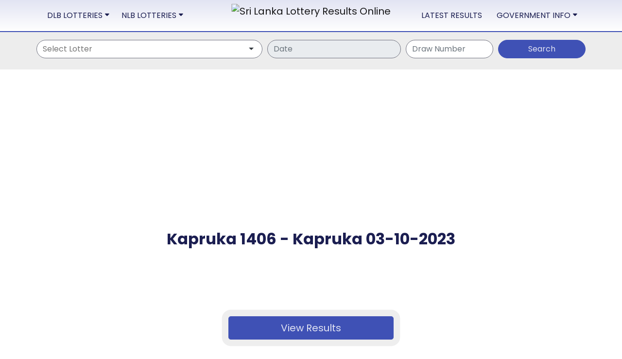

--- FILE ---
content_type: text/html; charset=UTF-8
request_url: https://results.govdoc.lk/kapruka-03-10-2023-1406
body_size: 28446
content:
<!DOCTYPE html>
<html lang="en">
    <head>
        <meta charset="UTF-8">
        <meta http-equiv="X-UA-Compatible" content="IE=edge"><script type="text/javascript">(window.NREUM||(NREUM={})).init={privacy:{cookies_enabled:true},ajax:{deny_list:["bam.nr-data.net"]},feature_flags:["soft_nav"],distributed_tracing:{enabled:true}};(window.NREUM||(NREUM={})).loader_config={agentID:"601506068",accountID:"4796316",trustKey:"4796316",xpid:"UAEOV1VSDhAFUlJSBwIHX1M=",licenseKey:"NRJS-812b100545a16f18167",applicationID:"563003097",browserID:"601506068"};;/*! For license information please see nr-loader-spa-1.302.0.min.js.LICENSE.txt */
(()=>{var e,t,r={384:(e,t,r)=>{"use strict";r.d(t,{NT:()=>a,US:()=>d,Zm:()=>s,bQ:()=>u,dV:()=>c,pV:()=>l});var n=r(6154),i=r(1863),o=r(1910);const a={beacon:"bam.nr-data.net",errorBeacon:"bam.nr-data.net"};function s(){return n.gm.NREUM||(n.gm.NREUM={}),void 0===n.gm.newrelic&&(n.gm.newrelic=n.gm.NREUM),n.gm.NREUM}function c(){let e=s();return e.o||(e.o={ST:n.gm.setTimeout,SI:n.gm.setImmediate||n.gm.setInterval,CT:n.gm.clearTimeout,XHR:n.gm.XMLHttpRequest,REQ:n.gm.Request,EV:n.gm.Event,PR:n.gm.Promise,MO:n.gm.MutationObserver,FETCH:n.gm.fetch,WS:n.gm.WebSocket},(0,o.i)(...Object.values(e.o))),e}function u(e,t){let r=s();r.initializedAgents??={},t.initializedAt={ms:(0,i.t)(),date:new Date},r.initializedAgents[e]=t}function d(e,t){s()[e]=t}function l(){return function(){let e=s();const t=e.info||{};e.info={beacon:a.beacon,errorBeacon:a.errorBeacon,...t}}(),function(){let e=s();const t=e.init||{};e.init={...t}}(),c(),function(){let e=s();const t=e.loader_config||{};e.loader_config={...t}}(),s()}},782:(e,t,r)=>{"use strict";r.d(t,{T:()=>n});const n=r(860).K7.pageViewTiming},860:(e,t,r)=>{"use strict";r.d(t,{$J:()=>d,K7:()=>c,P3:()=>u,XX:()=>i,Yy:()=>s,df:()=>o,qY:()=>n,v4:()=>a});const n="events",i="jserrors",o="browser/blobs",a="rum",s="browser/logs",c={ajax:"ajax",genericEvents:"generic_events",jserrors:i,logging:"logging",metrics:"metrics",pageAction:"page_action",pageViewEvent:"page_view_event",pageViewTiming:"page_view_timing",sessionReplay:"session_replay",sessionTrace:"session_trace",softNav:"soft_navigations",spa:"spa"},u={[c.pageViewEvent]:1,[c.pageViewTiming]:2,[c.metrics]:3,[c.jserrors]:4,[c.spa]:5,[c.ajax]:6,[c.sessionTrace]:7,[c.softNav]:8,[c.sessionReplay]:9,[c.logging]:10,[c.genericEvents]:11},d={[c.pageViewEvent]:a,[c.pageViewTiming]:n,[c.ajax]:n,[c.spa]:n,[c.softNav]:n,[c.metrics]:i,[c.jserrors]:i,[c.sessionTrace]:o,[c.sessionReplay]:o,[c.logging]:s,[c.genericEvents]:"ins"}},944:(e,t,r)=>{"use strict";r.d(t,{R:()=>i});var n=r(3241);function i(e,t){"function"==typeof console.debug&&(console.debug("New Relic Warning: https://github.com/newrelic/newrelic-browser-agent/blob/main/docs/warning-codes.md#".concat(e),t),(0,n.W)({agentIdentifier:null,drained:null,type:"data",name:"warn",feature:"warn",data:{code:e,secondary:t}}))}},993:(e,t,r)=>{"use strict";r.d(t,{A$:()=>o,ET:()=>a,TZ:()=>s,p_:()=>i});var n=r(860);const i={ERROR:"ERROR",WARN:"WARN",INFO:"INFO",DEBUG:"DEBUG",TRACE:"TRACE"},o={OFF:0,ERROR:1,WARN:2,INFO:3,DEBUG:4,TRACE:5},a="log",s=n.K7.logging},1687:(e,t,r)=>{"use strict";r.d(t,{Ak:()=>u,Ze:()=>f,x3:()=>d});var n=r(3241),i=r(7836),o=r(3606),a=r(860),s=r(2646);const c={};function u(e,t){const r={staged:!1,priority:a.P3[t]||0};l(e),c[e].get(t)||c[e].set(t,r)}function d(e,t){e&&c[e]&&(c[e].get(t)&&c[e].delete(t),p(e,t,!1),c[e].size&&h(e))}function l(e){if(!e)throw new Error("agentIdentifier required");c[e]||(c[e]=new Map)}function f(e="",t="feature",r=!1){if(l(e),!e||!c[e].get(t)||r)return p(e,t);c[e].get(t).staged=!0,h(e)}function h(e){const t=Array.from(c[e]);t.every(([e,t])=>t.staged)&&(t.sort((e,t)=>e[1].priority-t[1].priority),t.forEach(([t])=>{c[e].delete(t),p(e,t)}))}function p(e,t,r=!0){const a=e?i.ee.get(e):i.ee,c=o.i.handlers;if(!a.aborted&&a.backlog&&c){if((0,n.W)({agentIdentifier:e,type:"lifecycle",name:"drain",feature:t}),r){const e=a.backlog[t],r=c[t];if(r){for(let t=0;e&&t<e.length;++t)g(e[t],r);Object.entries(r).forEach(([e,t])=>{Object.values(t||{}).forEach(t=>{t[0]?.on&&t[0]?.context()instanceof s.y&&t[0].on(e,t[1])})})}}a.isolatedBacklog||delete c[t],a.backlog[t]=null,a.emit("drain-"+t,[])}}function g(e,t){var r=e[1];Object.values(t[r]||{}).forEach(t=>{var r=e[0];if(t[0]===r){var n=t[1],i=e[3],o=e[2];n.apply(i,o)}})}},1741:(e,t,r)=>{"use strict";r.d(t,{W:()=>o});var n=r(944),i=r(4261);class o{#e(e,...t){if(this[e]!==o.prototype[e])return this[e](...t);(0,n.R)(35,e)}addPageAction(e,t){return this.#e(i.hG,e,t)}register(e){return this.#e(i.eY,e)}recordCustomEvent(e,t){return this.#e(i.fF,e,t)}setPageViewName(e,t){return this.#e(i.Fw,e,t)}setCustomAttribute(e,t,r){return this.#e(i.cD,e,t,r)}noticeError(e,t){return this.#e(i.o5,e,t)}setUserId(e){return this.#e(i.Dl,e)}setApplicationVersion(e){return this.#e(i.nb,e)}setErrorHandler(e){return this.#e(i.bt,e)}addRelease(e,t){return this.#e(i.k6,e,t)}log(e,t){return this.#e(i.$9,e,t)}start(){return this.#e(i.d3)}finished(e){return this.#e(i.BL,e)}recordReplay(){return this.#e(i.CH)}pauseReplay(){return this.#e(i.Tb)}addToTrace(e){return this.#e(i.U2,e)}setCurrentRouteName(e){return this.#e(i.PA,e)}interaction(e){return this.#e(i.dT,e)}wrapLogger(e,t,r){return this.#e(i.Wb,e,t,r)}measure(e,t){return this.#e(i.V1,e,t)}}},1863:(e,t,r)=>{"use strict";function n(){return Math.floor(performance.now())}r.d(t,{t:()=>n})},1910:(e,t,r)=>{"use strict";r.d(t,{i:()=>o});var n=r(944);const i=new Map;function o(...e){return e.every(e=>{if(i.has(e))return i.get(e);const t="function"==typeof e&&e.toString().includes("[native code]");return t||(0,n.R)(64,e?.name||e?.toString()),i.set(e,t),t})}},2555:(e,t,r)=>{"use strict";r.d(t,{D:()=>s,f:()=>a});var n=r(384),i=r(8122);const o={beacon:n.NT.beacon,errorBeacon:n.NT.errorBeacon,licenseKey:void 0,applicationID:void 0,sa:void 0,queueTime:void 0,applicationTime:void 0,ttGuid:void 0,user:void 0,account:void 0,product:void 0,extra:void 0,jsAttributes:{},userAttributes:void 0,atts:void 0,transactionName:void 0,tNamePlain:void 0};function a(e){try{return!!e.licenseKey&&!!e.errorBeacon&&!!e.applicationID}catch(e){return!1}}const s=e=>(0,i.a)(e,o)},2614:(e,t,r)=>{"use strict";r.d(t,{BB:()=>a,H3:()=>n,g:()=>u,iL:()=>c,tS:()=>s,uh:()=>i,wk:()=>o});const n="NRBA",i="SESSION",o=144e5,a=18e5,s={STARTED:"session-started",PAUSE:"session-pause",RESET:"session-reset",RESUME:"session-resume",UPDATE:"session-update"},c={SAME_TAB:"same-tab",CROSS_TAB:"cross-tab"},u={OFF:0,FULL:1,ERROR:2}},2646:(e,t,r)=>{"use strict";r.d(t,{y:()=>n});class n{constructor(e){this.contextId=e}}},2843:(e,t,r)=>{"use strict";r.d(t,{u:()=>i});var n=r(3878);function i(e,t=!1,r,i){(0,n.DD)("visibilitychange",function(){if(t)return void("hidden"===document.visibilityState&&e());e(document.visibilityState)},r,i)}},3241:(e,t,r)=>{"use strict";r.d(t,{W:()=>o});var n=r(6154);const i="newrelic";function o(e={}){try{n.gm.dispatchEvent(new CustomEvent(i,{detail:e}))}catch(e){}}},3304:(e,t,r)=>{"use strict";r.d(t,{A:()=>o});var n=r(7836);const i=()=>{const e=new WeakSet;return(t,r)=>{if("object"==typeof r&&null!==r){if(e.has(r))return;e.add(r)}return r}};function o(e){try{return JSON.stringify(e,i())??""}catch(e){try{n.ee.emit("internal-error",[e])}catch(e){}return""}}},3333:(e,t,r)=>{"use strict";r.d(t,{$v:()=>d,TZ:()=>n,Xh:()=>c,Zp:()=>i,kd:()=>u,mq:()=>s,nf:()=>a,qN:()=>o});const n=r(860).K7.genericEvents,i=["auxclick","click","copy","keydown","paste","scrollend"],o=["focus","blur"],a=4,s=1e3,c=2e3,u=["PageAction","UserAction","BrowserPerformance"],d={RESOURCES:"experimental.resources",REGISTER:"register"}},3434:(e,t,r)=>{"use strict";r.d(t,{Jt:()=>o,YM:()=>u});var n=r(7836),i=r(5607);const o="nr@original:".concat(i.W),a=50;var s=Object.prototype.hasOwnProperty,c=!1;function u(e,t){return e||(e=n.ee),r.inPlace=function(e,t,n,i,o){n||(n="");const a="-"===n.charAt(0);for(let s=0;s<t.length;s++){const c=t[s],u=e[c];l(u)||(e[c]=r(u,a?c+n:n,i,c,o))}},r.flag=o,r;function r(t,r,n,c,u){return l(t)?t:(r||(r=""),nrWrapper[o]=t,function(e,t,r){if(Object.defineProperty&&Object.keys)try{return Object.keys(e).forEach(function(r){Object.defineProperty(t,r,{get:function(){return e[r]},set:function(t){return e[r]=t,t}})}),t}catch(e){d([e],r)}for(var n in e)s.call(e,n)&&(t[n]=e[n])}(t,nrWrapper,e),nrWrapper);function nrWrapper(){var o,s,l,f;let h;try{s=this,o=[...arguments],l="function"==typeof n?n(o,s):n||{}}catch(t){d([t,"",[o,s,c],l],e)}i(r+"start",[o,s,c],l,u);const p=performance.now();let g;try{return f=t.apply(s,o),g=performance.now(),f}catch(e){throw g=performance.now(),i(r+"err",[o,s,e],l,u),h=e,h}finally{const e=g-p,t={start:p,end:g,duration:e,isLongTask:e>=a,methodName:c,thrownError:h};t.isLongTask&&i("long-task",[t,s],l,u),i(r+"end",[o,s,f],l,u)}}}function i(r,n,i,o){if(!c||t){var a=c;c=!0;try{e.emit(r,n,i,t,o)}catch(t){d([t,r,n,i],e)}c=a}}}function d(e,t){t||(t=n.ee);try{t.emit("internal-error",e)}catch(e){}}function l(e){return!(e&&"function"==typeof e&&e.apply&&!e[o])}},3606:(e,t,r)=>{"use strict";r.d(t,{i:()=>o});var n=r(9908);o.on=a;var i=o.handlers={};function o(e,t,r,o){a(o||n.d,i,e,t,r)}function a(e,t,r,i,o){o||(o="feature"),e||(e=n.d);var a=t[o]=t[o]||{};(a[r]=a[r]||[]).push([e,i])}},3738:(e,t,r)=>{"use strict";r.d(t,{He:()=>i,Kp:()=>s,Lc:()=>u,Rz:()=>d,TZ:()=>n,bD:()=>o,d3:()=>a,jx:()=>l,sl:()=>f,uP:()=>c});const n=r(860).K7.sessionTrace,i="bstResource",o="resource",a="-start",s="-end",c="fn"+a,u="fn"+s,d="pushState",l=1e3,f=3e4},3785:(e,t,r)=>{"use strict";r.d(t,{R:()=>c,b:()=>u});var n=r(9908),i=r(1863),o=r(860),a=r(8154),s=r(993);function c(e,t,r={},c=s.p_.INFO,u,d=(0,i.t)()){(0,n.p)(a.xV,["API/logging/".concat(c.toLowerCase(),"/called")],void 0,o.K7.metrics,e),(0,n.p)(s.ET,[d,t,r,c,u],void 0,o.K7.logging,e)}function u(e){return"string"==typeof e&&Object.values(s.p_).some(t=>t===e.toUpperCase().trim())}},3878:(e,t,r)=>{"use strict";function n(e,t){return{capture:e,passive:!1,signal:t}}function i(e,t,r=!1,i){window.addEventListener(e,t,n(r,i))}function o(e,t,r=!1,i){document.addEventListener(e,t,n(r,i))}r.d(t,{DD:()=>o,jT:()=>n,sp:()=>i})},3962:(e,t,r)=>{"use strict";r.d(t,{AM:()=>a,O2:()=>l,OV:()=>o,Qu:()=>f,TZ:()=>c,ih:()=>h,pP:()=>s,t1:()=>d,tC:()=>i,wD:()=>u});var n=r(860);const i=["click","keydown","submit"],o="popstate",a="api",s="initialPageLoad",c=n.K7.softNav,u=5e3,d=500,l={INITIAL_PAGE_LOAD:"",ROUTE_CHANGE:1,UNSPECIFIED:2},f={INTERACTION:1,AJAX:2,CUSTOM_END:3,CUSTOM_TRACER:4},h={IP:"in progress",PF:"pending finish",FIN:"finished",CAN:"cancelled"}},4234:(e,t,r)=>{"use strict";r.d(t,{W:()=>o});var n=r(7836),i=r(1687);class o{constructor(e,t){this.agentIdentifier=e,this.ee=n.ee.get(e),this.featureName=t,this.blocked=!1}deregisterDrain(){(0,i.x3)(this.agentIdentifier,this.featureName)}}},4261:(e,t,r)=>{"use strict";r.d(t,{$9:()=>d,BL:()=>c,CH:()=>p,Dl:()=>R,Fw:()=>w,PA:()=>v,Pl:()=>n,Tb:()=>f,U2:()=>a,V1:()=>E,Wb:()=>T,bt:()=>y,cD:()=>b,d3:()=>x,dT:()=>u,eY:()=>g,fF:()=>h,hG:()=>o,hw:()=>i,k6:()=>s,nb:()=>m,o5:()=>l});const n="api-",i=n+"ixn-",o="addPageAction",a="addToTrace",s="addRelease",c="finished",u="interaction",d="log",l="noticeError",f="pauseReplay",h="recordCustomEvent",p="recordReplay",g="register",m="setApplicationVersion",v="setCurrentRouteName",b="setCustomAttribute",y="setErrorHandler",w="setPageViewName",R="setUserId",x="start",T="wrapLogger",E="measure"},4387:(e,t,r)=>{"use strict";function n(e={}){return!(!e.id||!e.name)}function i(e,t){if(2!==t?.harvestEndpointVersion)return{};const r=t.agentRef.runtime.appMetadata.agents[0].entityGuid;return n(e)?{"mfe.id":e.id,"mfe.name":e.name,eventSource:"MicroFrontendBrowserAgent","parent.id":r}:{"entity.guid":r,appId:t.agentRef.info.applicationID}}r.d(t,{U:()=>i,c:()=>n})},5205:(e,t,r)=>{"use strict";r.d(t,{j:()=>_});var n=r(384),i=r(1741);var o=r(2555),a=r(3333);const s=e=>{if(!e||"string"!=typeof e)return!1;try{document.createDocumentFragment().querySelector(e)}catch{return!1}return!0};var c=r(2614),u=r(944),d=r(8122);const l="[data-nr-mask]",f=e=>(0,d.a)(e,(()=>{const e={feature_flags:[],experimental:{allow_registered_children:!1,resources:!1},mask_selector:"*",block_selector:"[data-nr-block]",mask_input_options:{color:!1,date:!1,"datetime-local":!1,email:!1,month:!1,number:!1,range:!1,search:!1,tel:!1,text:!1,time:!1,url:!1,week:!1,textarea:!1,select:!1,password:!0}};return{ajax:{deny_list:void 0,block_internal:!0,enabled:!0,autoStart:!0},api:{get allow_registered_children(){return e.feature_flags.includes(a.$v.REGISTER)||e.experimental.allow_registered_children},set allow_registered_children(t){e.experimental.allow_registered_children=t},duplicate_registered_data:!1},distributed_tracing:{enabled:void 0,exclude_newrelic_header:void 0,cors_use_newrelic_header:void 0,cors_use_tracecontext_headers:void 0,allowed_origins:void 0},get feature_flags(){return e.feature_flags},set feature_flags(t){e.feature_flags=t},generic_events:{enabled:!0,autoStart:!0},harvest:{interval:30},jserrors:{enabled:!0,autoStart:!0},logging:{enabled:!0,autoStart:!0},metrics:{enabled:!0,autoStart:!0},obfuscate:void 0,page_action:{enabled:!0},page_view_event:{enabled:!0,autoStart:!0},page_view_timing:{enabled:!0,autoStart:!0},performance:{capture_marks:!1,capture_measures:!1,capture_detail:!0,resources:{get enabled(){return e.feature_flags.includes(a.$v.RESOURCES)||e.experimental.resources},set enabled(t){e.experimental.resources=t},asset_types:[],first_party_domains:[],ignore_newrelic:!0}},privacy:{cookies_enabled:!0},proxy:{assets:void 0,beacon:void 0},session:{expiresMs:c.wk,inactiveMs:c.BB},session_replay:{autoStart:!0,enabled:!1,preload:!1,sampling_rate:10,error_sampling_rate:100,collect_fonts:!1,inline_images:!1,fix_stylesheets:!0,mask_all_inputs:!0,get mask_text_selector(){return e.mask_selector},set mask_text_selector(t){s(t)?e.mask_selector="".concat(t,",").concat(l):""===t||null===t?e.mask_selector=l:(0,u.R)(5,t)},get block_class(){return"nr-block"},get ignore_class(){return"nr-ignore"},get mask_text_class(){return"nr-mask"},get block_selector(){return e.block_selector},set block_selector(t){s(t)?e.block_selector+=",".concat(t):""!==t&&(0,u.R)(6,t)},get mask_input_options(){return e.mask_input_options},set mask_input_options(t){t&&"object"==typeof t?e.mask_input_options={...t,password:!0}:(0,u.R)(7,t)}},session_trace:{enabled:!0,autoStart:!0},soft_navigations:{enabled:!0,autoStart:!0},spa:{enabled:!0,autoStart:!0},ssl:void 0,user_actions:{enabled:!0,elementAttributes:["id","className","tagName","type"]}}})());var h=r(6154),p=r(9324);let g=0;const m={buildEnv:p.F3,distMethod:p.Xs,version:p.xv,originTime:h.WN},v={appMetadata:{},customTransaction:void 0,denyList:void 0,disabled:!1,harvester:void 0,isolatedBacklog:!1,isRecording:!1,loaderType:void 0,maxBytes:3e4,obfuscator:void 0,onerror:void 0,ptid:void 0,releaseIds:{},session:void 0,timeKeeper:void 0,registeredEntities:[],jsAttributesMetadata:{bytes:0},get harvestCount(){return++g}},b=e=>{const t=(0,d.a)(e,v),r=Object.keys(m).reduce((e,t)=>(e[t]={value:m[t],writable:!1,configurable:!0,enumerable:!0},e),{});return Object.defineProperties(t,r)};var y=r(5701);const w=e=>{const t=e.startsWith("http");e+="/",r.p=t?e:"https://"+e};var R=r(7836),x=r(3241);const T={accountID:void 0,trustKey:void 0,agentID:void 0,licenseKey:void 0,applicationID:void 0,xpid:void 0},E=e=>(0,d.a)(e,T),A=new Set;function _(e,t={},r,a){let{init:s,info:c,loader_config:u,runtime:d={},exposed:l=!0}=t;if(!c){const e=(0,n.pV)();s=e.init,c=e.info,u=e.loader_config}e.init=f(s||{}),e.loader_config=E(u||{}),c.jsAttributes??={},h.bv&&(c.jsAttributes.isWorker=!0),e.info=(0,o.D)(c);const p=e.init,g=[c.beacon,c.errorBeacon];A.has(e.agentIdentifier)||(p.proxy.assets&&(w(p.proxy.assets),g.push(p.proxy.assets)),p.proxy.beacon&&g.push(p.proxy.beacon),e.beacons=[...g],function(e){const t=(0,n.pV)();Object.getOwnPropertyNames(i.W.prototype).forEach(r=>{const n=i.W.prototype[r];if("function"!=typeof n||"constructor"===n)return;let o=t[r];e[r]&&!1!==e.exposed&&"micro-agent"!==e.runtime?.loaderType&&(t[r]=(...t)=>{const n=e[r](...t);return o?o(...t):n})})}(e),(0,n.US)("activatedFeatures",y.B),e.runSoftNavOverSpa&&=!0===p.soft_navigations.enabled&&p.feature_flags.includes("soft_nav")),d.denyList=[...p.ajax.deny_list||[],...p.ajax.block_internal?g:[]],d.ptid=e.agentIdentifier,d.loaderType=r,e.runtime=b(d),A.has(e.agentIdentifier)||(e.ee=R.ee.get(e.agentIdentifier),e.exposed=l,(0,x.W)({agentIdentifier:e.agentIdentifier,drained:!!y.B?.[e.agentIdentifier],type:"lifecycle",name:"initialize",feature:void 0,data:e.config})),A.add(e.agentIdentifier)}},5270:(e,t,r)=>{"use strict";r.d(t,{Aw:()=>a,SR:()=>o,rF:()=>s});var n=r(384),i=r(7767);function o(e){return!!(0,n.dV)().o.MO&&(0,i.V)(e)&&!0===e?.session_trace.enabled}function a(e){return!0===e?.session_replay.preload&&o(e)}function s(e,t){try{if("string"==typeof t?.type){if("password"===t.type.toLowerCase())return"*".repeat(e?.length||0);if(void 0!==t?.dataset?.nrUnmask||t?.classList?.contains("nr-unmask"))return e}}catch(e){}return"string"==typeof e?e.replace(/[\S]/g,"*"):"*".repeat(e?.length||0)}},5289:(e,t,r)=>{"use strict";r.d(t,{GG:()=>o,Qr:()=>s,sB:()=>a});var n=r(3878);function i(){return"undefined"==typeof document||"complete"===document.readyState}function o(e,t){if(i())return e();(0,n.sp)("load",e,t)}function a(e){if(i())return e();(0,n.DD)("DOMContentLoaded",e)}function s(e){if(i())return e();(0,n.sp)("popstate",e)}},5607:(e,t,r)=>{"use strict";r.d(t,{W:()=>n});const n=(0,r(9566).bz)()},5701:(e,t,r)=>{"use strict";r.d(t,{B:()=>o,t:()=>a});var n=r(3241);const i=new Set,o={};function a(e,t){const r=t.agentIdentifier;o[r]??={},e&&"object"==typeof e&&(i.has(r)||(t.ee.emit("rumresp",[e]),o[r]=e,i.add(r),(0,n.W)({agentIdentifier:r,loaded:!0,drained:!0,type:"lifecycle",name:"load",feature:void 0,data:e})))}},6154:(e,t,r)=>{"use strict";r.d(t,{A4:()=>s,OF:()=>d,RI:()=>i,WN:()=>h,bv:()=>o,gm:()=>a,lR:()=>f,m:()=>u,mw:()=>c,sb:()=>l});var n=r(1863);const i="undefined"!=typeof window&&!!window.document,o="undefined"!=typeof WorkerGlobalScope&&("undefined"!=typeof self&&self instanceof WorkerGlobalScope&&self.navigator instanceof WorkerNavigator||"undefined"!=typeof globalThis&&globalThis instanceof WorkerGlobalScope&&globalThis.navigator instanceof WorkerNavigator),a=i?window:"undefined"!=typeof WorkerGlobalScope&&("undefined"!=typeof self&&self instanceof WorkerGlobalScope&&self||"undefined"!=typeof globalThis&&globalThis instanceof WorkerGlobalScope&&globalThis),s="complete"===a?.document?.readyState,c=Boolean("hidden"===a?.document?.visibilityState),u=""+a?.location,d=/iPad|iPhone|iPod/.test(a.navigator?.userAgent),l=d&&"undefined"==typeof SharedWorker,f=(()=>{const e=a.navigator?.userAgent?.match(/Firefox[/\s](\d+\.\d+)/);return Array.isArray(e)&&e.length>=2?+e[1]:0})(),h=Date.now()-(0,n.t)()},6344:(e,t,r)=>{"use strict";r.d(t,{BB:()=>d,G4:()=>o,Qb:()=>l,TZ:()=>i,Ug:()=>a,_s:()=>s,bc:()=>u,yP:()=>c});var n=r(2614);const i=r(860).K7.sessionReplay,o={RECORD:"recordReplay",PAUSE:"pauseReplay",ERROR_DURING_REPLAY:"errorDuringReplay"},a=.12,s={DomContentLoaded:0,Load:1,FullSnapshot:2,IncrementalSnapshot:3,Meta:4,Custom:5},c={[n.g.ERROR]:15e3,[n.g.FULL]:3e5,[n.g.OFF]:0},u={RESET:{message:"Session was reset",sm:"Reset"},IMPORT:{message:"Recorder failed to import",sm:"Import"},TOO_MANY:{message:"429: Too Many Requests",sm:"Too-Many"},TOO_BIG:{message:"Payload was too large",sm:"Too-Big"},CROSS_TAB:{message:"Session Entity was set to OFF on another tab",sm:"Cross-Tab"},ENTITLEMENTS:{message:"Session Replay is not allowed and will not be started",sm:"Entitlement"}},d=5e3,l={API:"api",RESUME:"resume",SWITCH_TO_FULL:"switchToFull",INITIALIZE:"initialize",PRELOAD:"preload"}},6389:(e,t,r)=>{"use strict";function n(e,t=500,r={}){const n=r?.leading||!1;let i;return(...r)=>{n&&void 0===i&&(e.apply(this,r),i=setTimeout(()=>{i=clearTimeout(i)},t)),n||(clearTimeout(i),i=setTimeout(()=>{e.apply(this,r)},t))}}function i(e){let t=!1;return(...r)=>{t||(t=!0,e.apply(this,r))}}r.d(t,{J:()=>i,s:()=>n})},6630:(e,t,r)=>{"use strict";r.d(t,{T:()=>n});const n=r(860).K7.pageViewEvent},6774:(e,t,r)=>{"use strict";r.d(t,{T:()=>n});const n=r(860).K7.jserrors},7295:(e,t,r)=>{"use strict";r.d(t,{Xv:()=>a,gX:()=>i,iW:()=>o});var n=[];function i(e){if(!e||o(e))return!1;if(0===n.length)return!0;for(var t=0;t<n.length;t++){var r=n[t];if("*"===r.hostname)return!1;if(s(r.hostname,e.hostname)&&c(r.pathname,e.pathname))return!1}return!0}function o(e){return void 0===e.hostname}function a(e){if(n=[],e&&e.length)for(var t=0;t<e.length;t++){let r=e[t];if(!r)continue;0===r.indexOf("http://")?r=r.substring(7):0===r.indexOf("https://")&&(r=r.substring(8));const i=r.indexOf("/");let o,a;i>0?(o=r.substring(0,i),a=r.substring(i)):(o=r,a="");let[s]=o.split(":");n.push({hostname:s,pathname:a})}}function s(e,t){return!(e.length>t.length)&&t.indexOf(e)===t.length-e.length}function c(e,t){return 0===e.indexOf("/")&&(e=e.substring(1)),0===t.indexOf("/")&&(t=t.substring(1)),""===e||e===t}},7378:(e,t,r)=>{"use strict";r.d(t,{$p:()=>x,BR:()=>b,Kp:()=>R,L3:()=>y,Lc:()=>c,NC:()=>o,SG:()=>d,TZ:()=>i,U6:()=>p,UT:()=>m,d3:()=>w,dT:()=>f,e5:()=>E,gx:()=>v,l9:()=>l,oW:()=>h,op:()=>g,rw:()=>u,tH:()=>A,uP:()=>s,wW:()=>T,xq:()=>a});var n=r(384);const i=r(860).K7.spa,o=["click","submit","keypress","keydown","keyup","change"],a=999,s="fn-start",c="fn-end",u="cb-start",d="api-ixn-",l="remaining",f="interaction",h="spaNode",p="jsonpNode",g="fetch-start",m="fetch-done",v="fetch-body-",b="jsonp-end",y=(0,n.dV)().o.ST,w="-start",R="-end",x="-body",T="cb"+R,E="jsTime",A="fetch"},7485:(e,t,r)=>{"use strict";r.d(t,{D:()=>i});var n=r(6154);function i(e){if(0===(e||"").indexOf("data:"))return{protocol:"data"};try{const t=new URL(e,location.href),r={port:t.port,hostname:t.hostname,pathname:t.pathname,search:t.search,protocol:t.protocol.slice(0,t.protocol.indexOf(":")),sameOrigin:t.protocol===n.gm?.location?.protocol&&t.host===n.gm?.location?.host};return r.port&&""!==r.port||("http:"===t.protocol&&(r.port="80"),"https:"===t.protocol&&(r.port="443")),r.pathname&&""!==r.pathname?r.pathname.startsWith("/")||(r.pathname="/".concat(r.pathname)):r.pathname="/",r}catch(e){return{}}}},7699:(e,t,r)=>{"use strict";r.d(t,{It:()=>o,KC:()=>s,No:()=>i,qh:()=>a});var n=r(860);const i=16e3,o=1e6,a="SESSION_ERROR",s={[n.K7.logging]:!0,[n.K7.genericEvents]:!1,[n.K7.jserrors]:!1,[n.K7.ajax]:!1}},7767:(e,t,r)=>{"use strict";r.d(t,{V:()=>i});var n=r(6154);const i=e=>n.RI&&!0===e?.privacy.cookies_enabled},7836:(e,t,r)=>{"use strict";r.d(t,{P:()=>s,ee:()=>c});var n=r(384),i=r(8990),o=r(2646),a=r(5607);const s="nr@context:".concat(a.W),c=function e(t,r){var n={},a={},d={},l=!1;try{l=16===r.length&&u.initializedAgents?.[r]?.runtime.isolatedBacklog}catch(e){}var f={on:p,addEventListener:p,removeEventListener:function(e,t){var r=n[e];if(!r)return;for(var i=0;i<r.length;i++)r[i]===t&&r.splice(i,1)},emit:function(e,r,n,i,o){!1!==o&&(o=!0);if(c.aborted&&!i)return;t&&o&&t.emit(e,r,n);var s=h(n);g(e).forEach(e=>{e.apply(s,r)});var u=v()[a[e]];u&&u.push([f,e,r,s]);return s},get:m,listeners:g,context:h,buffer:function(e,t){const r=v();if(t=t||"feature",f.aborted)return;Object.entries(e||{}).forEach(([e,n])=>{a[n]=t,t in r||(r[t]=[])})},abort:function(){f._aborted=!0,Object.keys(f.backlog).forEach(e=>{delete f.backlog[e]})},isBuffering:function(e){return!!v()[a[e]]},debugId:r,backlog:l?{}:t&&"object"==typeof t.backlog?t.backlog:{},isolatedBacklog:l};return Object.defineProperty(f,"aborted",{get:()=>{let e=f._aborted||!1;return e||(t&&(e=t.aborted),e)}}),f;function h(e){return e&&e instanceof o.y?e:e?(0,i.I)(e,s,()=>new o.y(s)):new o.y(s)}function p(e,t){n[e]=g(e).concat(t)}function g(e){return n[e]||[]}function m(t){return d[t]=d[t]||e(f,t)}function v(){return f.backlog}}(void 0,"globalEE"),u=(0,n.Zm)();u.ee||(u.ee=c)},8122:(e,t,r)=>{"use strict";r.d(t,{a:()=>i});var n=r(944);function i(e,t){try{if(!e||"object"!=typeof e)return(0,n.R)(3);if(!t||"object"!=typeof t)return(0,n.R)(4);const r=Object.create(Object.getPrototypeOf(t),Object.getOwnPropertyDescriptors(t)),o=0===Object.keys(r).length?e:r;for(let a in o)if(void 0!==e[a])try{if(null===e[a]){r[a]=null;continue}Array.isArray(e[a])&&Array.isArray(t[a])?r[a]=Array.from(new Set([...e[a],...t[a]])):"object"==typeof e[a]&&"object"==typeof t[a]?r[a]=i(e[a],t[a]):r[a]=e[a]}catch(e){r[a]||(0,n.R)(1,e)}return r}catch(e){(0,n.R)(2,e)}}},8139:(e,t,r)=>{"use strict";r.d(t,{u:()=>f});var n=r(7836),i=r(3434),o=r(8990),a=r(6154);const s={},c=a.gm.XMLHttpRequest,u="addEventListener",d="removeEventListener",l="nr@wrapped:".concat(n.P);function f(e){var t=function(e){return(e||n.ee).get("events")}(e);if(s[t.debugId]++)return t;s[t.debugId]=1;var r=(0,i.YM)(t,!0);function f(e){r.inPlace(e,[u,d],"-",p)}function p(e,t){return e[1]}return"getPrototypeOf"in Object&&(a.RI&&h(document,f),c&&h(c.prototype,f),h(a.gm,f)),t.on(u+"-start",function(e,t){var n=e[1];if(null!==n&&("function"==typeof n||"object"==typeof n)&&"newrelic"!==e[0]){var i=(0,o.I)(n,l,function(){var e={object:function(){if("function"!=typeof n.handleEvent)return;return n.handleEvent.apply(n,arguments)},function:n}[typeof n];return e?r(e,"fn-",null,e.name||"anonymous"):n});this.wrapped=e[1]=i}}),t.on(d+"-start",function(e){e[1]=this.wrapped||e[1]}),t}function h(e,t,...r){let n=e;for(;"object"==typeof n&&!Object.prototype.hasOwnProperty.call(n,u);)n=Object.getPrototypeOf(n);n&&t(n,...r)}},8154:(e,t,r)=>{"use strict";r.d(t,{z_:()=>o,XG:()=>s,TZ:()=>n,rs:()=>i,xV:()=>a});r(6154),r(9566),r(384);const n=r(860).K7.metrics,i="sm",o="cm",a="storeSupportabilityMetrics",s="storeEventMetrics"},8374:(e,t,r)=>{r.nc=(()=>{try{return document?.currentScript?.nonce}catch(e){}return""})()},8990:(e,t,r)=>{"use strict";r.d(t,{I:()=>i});var n=Object.prototype.hasOwnProperty;function i(e,t,r){if(n.call(e,t))return e[t];var i=r();if(Object.defineProperty&&Object.keys)try{return Object.defineProperty(e,t,{value:i,writable:!0,enumerable:!1}),i}catch(e){}return e[t]=i,i}},9300:(e,t,r)=>{"use strict";r.d(t,{T:()=>n});const n=r(860).K7.ajax},9324:(e,t,r)=>{"use strict";r.d(t,{AJ:()=>a,F3:()=>i,Xs:()=>o,Yq:()=>s,xv:()=>n});const n="1.302.0",i="PROD",o="CDN",a="@newrelic/rrweb",s="1.0.1"},9566:(e,t,r)=>{"use strict";r.d(t,{LA:()=>s,ZF:()=>c,bz:()=>a,el:()=>u});var n=r(6154);const i="xxxxxxxx-xxxx-4xxx-yxxx-xxxxxxxxxxxx";function o(e,t){return e?15&e[t]:16*Math.random()|0}function a(){const e=n.gm?.crypto||n.gm?.msCrypto;let t,r=0;return e&&e.getRandomValues&&(t=e.getRandomValues(new Uint8Array(30))),i.split("").map(e=>"x"===e?o(t,r++).toString(16):"y"===e?(3&o()|8).toString(16):e).join("")}function s(e){const t=n.gm?.crypto||n.gm?.msCrypto;let r,i=0;t&&t.getRandomValues&&(r=t.getRandomValues(new Uint8Array(e)));const a=[];for(var s=0;s<e;s++)a.push(o(r,i++).toString(16));return a.join("")}function c(){return s(16)}function u(){return s(32)}},9908:(e,t,r)=>{"use strict";r.d(t,{d:()=>n,p:()=>i});var n=r(7836).ee.get("handle");function i(e,t,r,i,o){o?(o.buffer([e],i),o.emit(e,t,r)):(n.buffer([e],i),n.emit(e,t,r))}}},n={};function i(e){var t=n[e];if(void 0!==t)return t.exports;var o=n[e]={exports:{}};return r[e](o,o.exports,i),o.exports}i.m=r,i.d=(e,t)=>{for(var r in t)i.o(t,r)&&!i.o(e,r)&&Object.defineProperty(e,r,{enumerable:!0,get:t[r]})},i.f={},i.e=e=>Promise.all(Object.keys(i.f).reduce((t,r)=>(i.f[r](e,t),t),[])),i.u=e=>({212:"nr-spa-compressor",249:"nr-spa-recorder",478:"nr-spa"}[e]+"-1.302.0.min.js"),i.o=(e,t)=>Object.prototype.hasOwnProperty.call(e,t),e={},t="NRBA-1.302.0.PROD:",i.l=(r,n,o,a)=>{if(e[r])e[r].push(n);else{var s,c;if(void 0!==o)for(var u=document.getElementsByTagName("script"),d=0;d<u.length;d++){var l=u[d];if(l.getAttribute("src")==r||l.getAttribute("data-webpack")==t+o){s=l;break}}if(!s){c=!0;var f={478:"sha512-et4eqFkcD6+Z71h33KYPiiAOMr5fyZ1HImNOrGswghuDrKIj7niWOwg3RWg+8TpTcZ0yzzll8oYNDiAX1WXraw==",249:"sha512-m/7InETzWcM0kCLJfqT/2vmV1Zs98JekxGeUcmQe9kauyn31VeP+2xJH+qt156WKCOLL7p503ATnehElqw1gnQ==",212:"sha512-Ed30EgOV4akpDvOaqpf/6nP9OreWlwun3X9xxl+erWeEjX64VUNxzVFPixvdU+WbzLtJS9S8j8phFbfXxEyvJg=="};(s=document.createElement("script")).charset="utf-8",i.nc&&s.setAttribute("nonce",i.nc),s.setAttribute("data-webpack",t+o),s.src=r,0!==s.src.indexOf(window.location.origin+"/")&&(s.crossOrigin="anonymous"),f[a]&&(s.integrity=f[a])}e[r]=[n];var h=(t,n)=>{s.onerror=s.onload=null,clearTimeout(p);var i=e[r];if(delete e[r],s.parentNode&&s.parentNode.removeChild(s),i&&i.forEach(e=>e(n)),t)return t(n)},p=setTimeout(h.bind(null,void 0,{type:"timeout",target:s}),12e4);s.onerror=h.bind(null,s.onerror),s.onload=h.bind(null,s.onload),c&&document.head.appendChild(s)}},i.r=e=>{"undefined"!=typeof Symbol&&Symbol.toStringTag&&Object.defineProperty(e,Symbol.toStringTag,{value:"Module"}),Object.defineProperty(e,"__esModule",{value:!0})},i.p="https://js-agent.newrelic.com/",(()=>{var e={38:0,788:0};i.f.j=(t,r)=>{var n=i.o(e,t)?e[t]:void 0;if(0!==n)if(n)r.push(n[2]);else{var o=new Promise((r,i)=>n=e[t]=[r,i]);r.push(n[2]=o);var a=i.p+i.u(t),s=new Error;i.l(a,r=>{if(i.o(e,t)&&(0!==(n=e[t])&&(e[t]=void 0),n)){var o=r&&("load"===r.type?"missing":r.type),a=r&&r.target&&r.target.src;s.message="Loading chunk "+t+" failed.\n("+o+": "+a+")",s.name="ChunkLoadError",s.type=o,s.request=a,n[1](s)}},"chunk-"+t,t)}};var t=(t,r)=>{var n,o,[a,s,c]=r,u=0;if(a.some(t=>0!==e[t])){for(n in s)i.o(s,n)&&(i.m[n]=s[n]);if(c)c(i)}for(t&&t(r);u<a.length;u++)o=a[u],i.o(e,o)&&e[o]&&e[o][0](),e[o]=0},r=self["webpackChunk:NRBA-1.302.0.PROD"]=self["webpackChunk:NRBA-1.302.0.PROD"]||[];r.forEach(t.bind(null,0)),r.push=t.bind(null,r.push.bind(r))})(),(()=>{"use strict";i(8374);var e=i(9566),t=i(1741);class r extends t.W{agentIdentifier=(0,e.LA)(16)}var n=i(860);const o=Object.values(n.K7);var a=i(5205);var s=i(9908),c=i(1863),u=i(4261),d=i(3241),l=i(944),f=i(5701),h=i(8154);function p(e,t,i,o){const a=o||i;!a||a[e]&&a[e]!==r.prototype[e]||(a[e]=function(){(0,s.p)(h.xV,["API/"+e+"/called"],void 0,n.K7.metrics,i.ee),(0,d.W)({agentIdentifier:i.agentIdentifier,drained:!!f.B?.[i.agentIdentifier],type:"data",name:"api",feature:u.Pl+e,data:{}});try{return t.apply(this,arguments)}catch(e){(0,l.R)(23,e)}})}function g(e,t,r,n,i){const o=e.info;null===r?delete o.jsAttributes[t]:o.jsAttributes[t]=r,(i||null===r)&&(0,s.p)(u.Pl+n,[(0,c.t)(),t,r],void 0,"session",e.ee)}var m=i(1687),v=i(4234),b=i(5289),y=i(6154),w=i(5270),R=i(7767),x=i(6389),T=i(7699);class E extends v.W{constructor(e,t){super(e.agentIdentifier,t),this.agentRef=e,this.abortHandler=void 0,this.featAggregate=void 0,this.onAggregateImported=void 0,this.deferred=Promise.resolve(),!1===e.init[this.featureName].autoStart?this.deferred=new Promise((t,r)=>{this.ee.on("manual-start-all",(0,x.J)(()=>{(0,m.Ak)(e.agentIdentifier,this.featureName),t()}))}):(0,m.Ak)(e.agentIdentifier,t)}importAggregator(e,t,r={}){if(this.featAggregate)return;let n;this.onAggregateImported=new Promise(e=>{n=e});const o=async()=>{let o;await this.deferred;try{if((0,R.V)(e.init)){const{setupAgentSession:t}=await i.e(478).then(i.bind(i,8766));o=t(e)}}catch(e){(0,l.R)(20,e),this.ee.emit("internal-error",[e]),(0,s.p)(T.qh,[e],void 0,this.featureName,this.ee)}try{if(!this.#t(this.featureName,o,e.init))return(0,m.Ze)(this.agentIdentifier,this.featureName),void n(!1);const{Aggregate:i}=await t();this.featAggregate=new i(e,r),e.runtime.harvester.initializedAggregates.push(this.featAggregate),n(!0)}catch(e){(0,l.R)(34,e),this.abortHandler?.(),(0,m.Ze)(this.agentIdentifier,this.featureName,!0),n(!1),this.ee&&this.ee.abort()}};y.RI?(0,b.GG)(()=>o(),!0):o()}#t(e,t,r){if(this.blocked)return!1;switch(e){case n.K7.sessionReplay:return(0,w.SR)(r)&&!!t;case n.K7.sessionTrace:return!!t;default:return!0}}}var A=i(6630),_=i(2614);class S extends E{static featureName=A.T;constructor(e){var t;super(e,A.T),this.setupInspectionEvents(e.agentIdentifier),t=e,p(u.Fw,function(e,r){"string"==typeof e&&("/"!==e.charAt(0)&&(e="/"+e),t.runtime.customTransaction=(r||"http://custom.transaction")+e,(0,s.p)(u.Pl+u.Fw,[(0,c.t)()],void 0,void 0,t.ee))},t),this.ee.on("api-send-rum",(e,t)=>(0,s.p)("send-rum",[e,t],void 0,this.featureName,this.ee)),this.importAggregator(e,()=>i.e(478).then(i.bind(i,1983)))}setupInspectionEvents(e){const t=(t,r)=>{t&&(0,d.W)({agentIdentifier:e,timeStamp:t.timeStamp,loaded:"complete"===t.target.readyState,type:"window",name:r,data:t.target.location+""})};(0,b.sB)(e=>{t(e,"DOMContentLoaded")}),(0,b.GG)(e=>{t(e,"load")}),(0,b.Qr)(e=>{t(e,"navigate")}),this.ee.on(_.tS.UPDATE,(t,r)=>{(0,d.W)({agentIdentifier:e,type:"lifecycle",name:"session",data:r})})}}var O=i(384);var N=i(2843),I=i(3878),P=i(782);class j extends E{static featureName=P.T;constructor(e){super(e,P.T),y.RI&&((0,N.u)(()=>(0,s.p)("docHidden",[(0,c.t)()],void 0,P.T,this.ee),!0),(0,I.sp)("pagehide",()=>(0,s.p)("winPagehide",[(0,c.t)()],void 0,P.T,this.ee)),this.importAggregator(e,()=>i.e(478).then(i.bind(i,9917))))}}class k extends E{static featureName=h.TZ;constructor(e){super(e,h.TZ),y.RI&&document.addEventListener("securitypolicyviolation",e=>{(0,s.p)(h.xV,["Generic/CSPViolation/Detected"],void 0,this.featureName,this.ee)}),this.importAggregator(e,()=>i.e(478).then(i.bind(i,6555)))}}var C=i(6774),L=i(3304);class H{constructor(e,t,r,n,i){this.name="UncaughtError",this.message="string"==typeof e?e:(0,L.A)(e),this.sourceURL=t,this.line=r,this.column=n,this.__newrelic=i}}function M(e){return U(e)?e:new H(void 0!==e?.message?e.message:e,e?.filename||e?.sourceURL,e?.lineno||e?.line,e?.colno||e?.col,e?.__newrelic,e?.cause)}function K(e){const t="Unhandled Promise Rejection: ";if(!e?.reason)return;if(U(e.reason)){try{e.reason.message.startsWith(t)||(e.reason.message=t+e.reason.message)}catch(e){}return M(e.reason)}const r=M(e.reason);return(r.message||"").startsWith(t)||(r.message=t+r.message),r}function D(e){if(e.error instanceof SyntaxError&&!/:\d+$/.test(e.error.stack?.trim())){const t=new H(e.message,e.filename,e.lineno,e.colno,e.error.__newrelic,e.cause);return t.name=SyntaxError.name,t}return U(e.error)?e.error:M(e)}function U(e){return e instanceof Error&&!!e.stack}function F(e,t,r,i,o=(0,c.t)()){"string"==typeof e&&(e=new Error(e)),(0,s.p)("err",[e,o,!1,t,r.runtime.isRecording,void 0,i],void 0,n.K7.jserrors,r.ee),(0,s.p)("uaErr",[],void 0,n.K7.genericEvents,r.ee)}var W=i(4387),B=i(993),V=i(3785);function G(e,{customAttributes:t={},level:r=B.p_.INFO}={},n,i,o=(0,c.t)()){(0,V.R)(n.ee,e,t,r,i,o)}function z(e,t,r,i,o=(0,c.t)()){(0,s.p)(u.Pl+u.hG,[o,e,t,i],void 0,n.K7.genericEvents,r.ee)}function Z(e){p(u.eY,function(t){return function(e,t){const r={};(0,l.R)(54,"newrelic.register"),t||={},t.licenseKey||=e.info.licenseKey,t.blocked=!1;let i=()=>{};const o=e.runtime.registeredEntities,a=o.find(({metadata:{target:{id:e,name:r}}})=>e===t.id);if(a)return a.metadata.target.name!==t.name&&(a.metadata.target.name=t.name),a;const u=e=>{t.blocked=!0,i=e};e.init.api.allow_registered_children||u((0,x.J)(()=>(0,l.R)(55)));(0,W.c)(t)||u((0,x.J)(()=>(0,l.R)(48,t)));const d={addPageAction:(n,i={})=>g(z,[n,{...r,...i},e],t),log:(n,i={})=>g(G,[n,{...i,customAttributes:{...r,...i.customAttributes||{}}},e],t),noticeError:(n,i={})=>g(F,[n,{...r,...i},e],t),setApplicationVersion:e=>p("application.version",e),setCustomAttribute:(e,t)=>p(e,t),setUserId:e=>p("enduser.id",e),metadata:{customAttributes:r,target:t}},f=()=>(t.blocked&&i(),t.blocked);f()||o.push(d);const p=(e,t)=>{f()||(r[e]=t)},g=(t,r,i)=>{if(f())return;const o=(0,c.t)();(0,s.p)(h.xV,["API/register/".concat(t.name,"/called")],void 0,n.K7.metrics,e.ee);try{const n=e.init.api.duplicate_registered_data;return(!0===n||Array.isArray(n))&&t(...r,void 0,o),t(...r,i,o)}catch(e){(0,l.R)(50,e)}};return d}(e,t)},e)}class q extends E{static featureName=C.T;constructor(e){var t;super(e,C.T),t=e,p(u.o5,(e,r)=>F(e,r,t),t),function(e){p(u.bt,function(t){e.runtime.onerror=t},e)}(e),function(e){let t=0;p(u.k6,function(e,r){++t>10||(this.runtime.releaseIds[e.slice(-200)]=(""+r).slice(-200))},e)}(e),Z(e);try{this.removeOnAbort=new AbortController}catch(e){}this.ee.on("internal-error",(t,r)=>{this.abortHandler&&(0,s.p)("ierr",[M(t),(0,c.t)(),!0,{},e.runtime.isRecording,r],void 0,this.featureName,this.ee)}),y.gm.addEventListener("unhandledrejection",t=>{this.abortHandler&&(0,s.p)("err",[K(t),(0,c.t)(),!1,{unhandledPromiseRejection:1},e.runtime.isRecording],void 0,this.featureName,this.ee)},(0,I.jT)(!1,this.removeOnAbort?.signal)),y.gm.addEventListener("error",t=>{this.abortHandler&&(0,s.p)("err",[D(t),(0,c.t)(),!1,{},e.runtime.isRecording],void 0,this.featureName,this.ee)},(0,I.jT)(!1,this.removeOnAbort?.signal)),this.abortHandler=this.#r,this.importAggregator(e,()=>i.e(478).then(i.bind(i,2176)))}#r(){this.removeOnAbort?.abort(),this.abortHandler=void 0}}var X=i(8990);let Y=1;function J(e){const t=typeof e;return!e||"object"!==t&&"function"!==t?-1:e===y.gm?0:(0,X.I)(e,"nr@id",function(){return Y++})}function Q(e){if("string"==typeof e&&e.length)return e.length;if("object"==typeof e){if("undefined"!=typeof ArrayBuffer&&e instanceof ArrayBuffer&&e.byteLength)return e.byteLength;if("undefined"!=typeof Blob&&e instanceof Blob&&e.size)return e.size;if(!("undefined"!=typeof FormData&&e instanceof FormData))try{return(0,L.A)(e).length}catch(e){return}}}var ee=i(8139),te=i(7836),re=i(3434);const ne={},ie=["open","send"];function oe(e){var t=e||te.ee;const r=function(e){return(e||te.ee).get("xhr")}(t);if(void 0===y.gm.XMLHttpRequest)return r;if(ne[r.debugId]++)return r;ne[r.debugId]=1,(0,ee.u)(t);var n=(0,re.YM)(r),i=y.gm.XMLHttpRequest,o=y.gm.MutationObserver,a=y.gm.Promise,s=y.gm.setInterval,c="readystatechange",u=["onload","onerror","onabort","onloadstart","onloadend","onprogress","ontimeout"],d=[],f=y.gm.XMLHttpRequest=function(e){const t=new i(e),o=r.context(t);try{r.emit("new-xhr",[t],o),t.addEventListener(c,(a=o,function(){var e=this;e.readyState>3&&!a.resolved&&(a.resolved=!0,r.emit("xhr-resolved",[],e)),n.inPlace(e,u,"fn-",b)}),(0,I.jT)(!1))}catch(e){(0,l.R)(15,e);try{r.emit("internal-error",[e])}catch(e){}}var a;return t};function h(e,t){n.inPlace(t,["onreadystatechange"],"fn-",b)}if(function(e,t){for(var r in e)t[r]=e[r]}(i,f),f.prototype=i.prototype,n.inPlace(f.prototype,ie,"-xhr-",b),r.on("send-xhr-start",function(e,t){h(e,t),function(e){d.push(e),o&&(p?p.then(v):s?s(v):(g=-g,m.data=g))}(t)}),r.on("open-xhr-start",h),o){var p=a&&a.resolve();if(!s&&!a){var g=1,m=document.createTextNode(g);new o(v).observe(m,{characterData:!0})}}else t.on("fn-end",function(e){e[0]&&e[0].type===c||v()});function v(){for(var e=0;e<d.length;e++)h(0,d[e]);d.length&&(d=[])}function b(e,t){return t}return r}var ae="fetch-",se=ae+"body-",ce=["arrayBuffer","blob","json","text","formData"],ue=y.gm.Request,de=y.gm.Response,le="prototype";const fe={};function he(e){const t=function(e){return(e||te.ee).get("fetch")}(e);if(!(ue&&de&&y.gm.fetch))return t;if(fe[t.debugId]++)return t;function r(e,r,n){var i=e[r];"function"==typeof i&&(e[r]=function(){var e,r=[...arguments],o={};t.emit(n+"before-start",[r],o),o[te.P]&&o[te.P].dt&&(e=o[te.P].dt);var a=i.apply(this,r);return t.emit(n+"start",[r,e],a),a.then(function(e){return t.emit(n+"end",[null,e],a),e},function(e){throw t.emit(n+"end",[e],a),e})})}return fe[t.debugId]=1,ce.forEach(e=>{r(ue[le],e,se),r(de[le],e,se)}),r(y.gm,"fetch",ae),t.on(ae+"end",function(e,r){var n=this;if(r){var i=r.headers.get("content-length");null!==i&&(n.rxSize=i),t.emit(ae+"done",[null,r],n)}else t.emit(ae+"done",[e],n)}),t}var pe=i(7485);class ge{constructor(e){this.agentRef=e}generateTracePayload(t){const r=this.agentRef.loader_config;if(!this.shouldGenerateTrace(t)||!r)return null;var n=(r.accountID||"").toString()||null,i=(r.agentID||"").toString()||null,o=(r.trustKey||"").toString()||null;if(!n||!i)return null;var a=(0,e.ZF)(),s=(0,e.el)(),c=Date.now(),u={spanId:a,traceId:s,timestamp:c};return(t.sameOrigin||this.isAllowedOrigin(t)&&this.useTraceContextHeadersForCors())&&(u.traceContextParentHeader=this.generateTraceContextParentHeader(a,s),u.traceContextStateHeader=this.generateTraceContextStateHeader(a,c,n,i,o)),(t.sameOrigin&&!this.excludeNewrelicHeader()||!t.sameOrigin&&this.isAllowedOrigin(t)&&this.useNewrelicHeaderForCors())&&(u.newrelicHeader=this.generateTraceHeader(a,s,c,n,i,o)),u}generateTraceContextParentHeader(e,t){return"00-"+t+"-"+e+"-01"}generateTraceContextStateHeader(e,t,r,n,i){return i+"@nr=0-1-"+r+"-"+n+"-"+e+"----"+t}generateTraceHeader(e,t,r,n,i,o){if(!("function"==typeof y.gm?.btoa))return null;var a={v:[0,1],d:{ty:"Browser",ac:n,ap:i,id:e,tr:t,ti:r}};return o&&n!==o&&(a.d.tk=o),btoa((0,L.A)(a))}shouldGenerateTrace(e){return this.agentRef.init?.distributed_tracing?.enabled&&this.isAllowedOrigin(e)}isAllowedOrigin(e){var t=!1;const r=this.agentRef.init?.distributed_tracing;if(e.sameOrigin)t=!0;else if(r?.allowed_origins instanceof Array)for(var n=0;n<r.allowed_origins.length;n++){var i=(0,pe.D)(r.allowed_origins[n]);if(e.hostname===i.hostname&&e.protocol===i.protocol&&e.port===i.port){t=!0;break}}return t}excludeNewrelicHeader(){var e=this.agentRef.init?.distributed_tracing;return!!e&&!!e.exclude_newrelic_header}useNewrelicHeaderForCors(){var e=this.agentRef.init?.distributed_tracing;return!!e&&!1!==e.cors_use_newrelic_header}useTraceContextHeadersForCors(){var e=this.agentRef.init?.distributed_tracing;return!!e&&!!e.cors_use_tracecontext_headers}}var me=i(9300),ve=i(7295);function be(e){return"string"==typeof e?e:e instanceof(0,O.dV)().o.REQ?e.url:y.gm?.URL&&e instanceof URL?e.href:void 0}var ye=["load","error","abort","timeout"],we=ye.length,Re=(0,O.dV)().o.REQ,xe=(0,O.dV)().o.XHR;const Te="X-NewRelic-App-Data";class Ee extends E{static featureName=me.T;constructor(e){super(e,me.T),this.dt=new ge(e),this.handler=(e,t,r,n)=>(0,s.p)(e,t,r,n,this.ee);try{const e={xmlhttprequest:"xhr",fetch:"fetch",beacon:"beacon"};y.gm?.performance?.getEntriesByType("resource").forEach(t=>{if(t.initiatorType in e&&0!==t.responseStatus){const r={status:t.responseStatus},i={rxSize:t.transferSize,duration:Math.floor(t.duration),cbTime:0};Ae(r,t.name),this.handler("xhr",[r,i,t.startTime,t.responseEnd,e[t.initiatorType]],void 0,n.K7.ajax)}})}catch(e){}he(this.ee),oe(this.ee),function(e,t,r,i){function o(e){var t=this;t.totalCbs=0,t.called=0,t.cbTime=0,t.end=E,t.ended=!1,t.xhrGuids={},t.lastSize=null,t.loadCaptureCalled=!1,t.params=this.params||{},t.metrics=this.metrics||{},t.latestLongtaskEnd=0,e.addEventListener("load",function(r){A(t,e)},(0,I.jT)(!1)),y.lR||e.addEventListener("progress",function(e){t.lastSize=e.loaded},(0,I.jT)(!1))}function a(e){this.params={method:e[0]},Ae(this,e[1]),this.metrics={}}function u(t,r){e.loader_config.xpid&&this.sameOrigin&&r.setRequestHeader("X-NewRelic-ID",e.loader_config.xpid);var n=i.generateTracePayload(this.parsedOrigin);if(n){var o=!1;n.newrelicHeader&&(r.setRequestHeader("newrelic",n.newrelicHeader),o=!0),n.traceContextParentHeader&&(r.setRequestHeader("traceparent",n.traceContextParentHeader),n.traceContextStateHeader&&r.setRequestHeader("tracestate",n.traceContextStateHeader),o=!0),o&&(this.dt=n)}}function d(e,r){var n=this.metrics,i=e[0],o=this;if(n&&i){var a=Q(i);a&&(n.txSize=a)}this.startTime=(0,c.t)(),this.body=i,this.listener=function(e){try{"abort"!==e.type||o.loadCaptureCalled||(o.params.aborted=!0),("load"!==e.type||o.called===o.totalCbs&&(o.onloadCalled||"function"!=typeof r.onload)&&"function"==typeof o.end)&&o.end(r)}catch(e){try{t.emit("internal-error",[e])}catch(e){}}};for(var s=0;s<we;s++)r.addEventListener(ye[s],this.listener,(0,I.jT)(!1))}function l(e,t,r){this.cbTime+=e,t?this.onloadCalled=!0:this.called+=1,this.called!==this.totalCbs||!this.onloadCalled&&"function"==typeof r.onload||"function"!=typeof this.end||this.end(r)}function f(e,t){var r=""+J(e)+!!t;this.xhrGuids&&!this.xhrGuids[r]&&(this.xhrGuids[r]=!0,this.totalCbs+=1)}function p(e,t){var r=""+J(e)+!!t;this.xhrGuids&&this.xhrGuids[r]&&(delete this.xhrGuids[r],this.totalCbs-=1)}function g(){this.endTime=(0,c.t)()}function m(e,r){r instanceof xe&&"load"===e[0]&&t.emit("xhr-load-added",[e[1],e[2]],r)}function v(e,r){r instanceof xe&&"load"===e[0]&&t.emit("xhr-load-removed",[e[1],e[2]],r)}function b(e,t,r){t instanceof xe&&("onload"===r&&(this.onload=!0),("load"===(e[0]&&e[0].type)||this.onload)&&(this.xhrCbStart=(0,c.t)()))}function w(e,r){this.xhrCbStart&&t.emit("xhr-cb-time",[(0,c.t)()-this.xhrCbStart,this.onload,r],r)}function R(e){var t,r=e[1]||{};if("string"==typeof e[0]?0===(t=e[0]).length&&y.RI&&(t=""+y.gm.location.href):e[0]&&e[0].url?t=e[0].url:y.gm?.URL&&e[0]&&e[0]instanceof URL?t=e[0].href:"function"==typeof e[0].toString&&(t=e[0].toString()),"string"==typeof t&&0!==t.length){t&&(this.parsedOrigin=(0,pe.D)(t),this.sameOrigin=this.parsedOrigin.sameOrigin);var n=i.generateTracePayload(this.parsedOrigin);if(n&&(n.newrelicHeader||n.traceContextParentHeader))if(e[0]&&e[0].headers)s(e[0].headers,n)&&(this.dt=n);else{var o={};for(var a in r)o[a]=r[a];o.headers=new Headers(r.headers||{}),s(o.headers,n)&&(this.dt=n),e.length>1?e[1]=o:e.push(o)}}function s(e,t){var r=!1;return t.newrelicHeader&&(e.set("newrelic",t.newrelicHeader),r=!0),t.traceContextParentHeader&&(e.set("traceparent",t.traceContextParentHeader),t.traceContextStateHeader&&e.set("tracestate",t.traceContextStateHeader),r=!0),r}}function x(e,t){this.params={},this.metrics={},this.startTime=(0,c.t)(),this.dt=t,e.length>=1&&(this.target=e[0]),e.length>=2&&(this.opts=e[1]);var r=this.opts||{},n=this.target;Ae(this,be(n));var i=(""+(n&&n instanceof Re&&n.method||r.method||"GET")).toUpperCase();this.params.method=i,this.body=r.body,this.txSize=Q(r.body)||0}function T(e,t){if(this.endTime=(0,c.t)(),this.params||(this.params={}),(0,ve.iW)(this.params))return;let i;this.params.status=t?t.status:0,"string"==typeof this.rxSize&&this.rxSize.length>0&&(i=+this.rxSize);const o={txSize:this.txSize,rxSize:i,duration:(0,c.t)()-this.startTime};r("xhr",[this.params,o,this.startTime,this.endTime,"fetch"],this,n.K7.ajax)}function E(e){const t=this.params,i=this.metrics;if(!this.ended){this.ended=!0;for(let t=0;t<we;t++)e.removeEventListener(ye[t],this.listener,!1);t.aborted||(0,ve.iW)(t)||(i.duration=(0,c.t)()-this.startTime,this.loadCaptureCalled||4!==e.readyState?null==t.status&&(t.status=0):A(this,e),i.cbTime=this.cbTime,r("xhr",[t,i,this.startTime,this.endTime,"xhr"],this,n.K7.ajax))}}function A(e,r){e.params.status=r.status;var i=function(e,t){var r=e.responseType;return"json"===r&&null!==t?t:"arraybuffer"===r||"blob"===r||"json"===r?Q(e.response):"text"===r||""===r||void 0===r?Q(e.responseText):void 0}(r,e.lastSize);if(i&&(e.metrics.rxSize=i),e.sameOrigin&&r.getAllResponseHeaders().indexOf(Te)>=0){var o=r.getResponseHeader(Te);o&&((0,s.p)(h.rs,["Ajax/CrossApplicationTracing/Header/Seen"],void 0,n.K7.metrics,t),e.params.cat=o.split(", ").pop())}e.loadCaptureCalled=!0}t.on("new-xhr",o),t.on("open-xhr-start",a),t.on("open-xhr-end",u),t.on("send-xhr-start",d),t.on("xhr-cb-time",l),t.on("xhr-load-added",f),t.on("xhr-load-removed",p),t.on("xhr-resolved",g),t.on("addEventListener-end",m),t.on("removeEventListener-end",v),t.on("fn-end",w),t.on("fetch-before-start",R),t.on("fetch-start",x),t.on("fn-start",b),t.on("fetch-done",T)}(e,this.ee,this.handler,this.dt),this.importAggregator(e,()=>i.e(478).then(i.bind(i,3845)))}}function Ae(e,t){var r=(0,pe.D)(t),n=e.params||e;n.hostname=r.hostname,n.port=r.port,n.protocol=r.protocol,n.host=r.hostname+":"+r.port,n.pathname=r.pathname,e.parsedOrigin=r,e.sameOrigin=r.sameOrigin}const _e={},Se=["pushState","replaceState"];function Oe(e){const t=function(e){return(e||te.ee).get("history")}(e);return!y.RI||_e[t.debugId]++||(_e[t.debugId]=1,(0,re.YM)(t).inPlace(window.history,Se,"-")),t}var Ne=i(3738);function Ie(e){p(u.BL,function(t=Date.now()){const r=t-y.WN;r<0&&(0,l.R)(62,t),(0,s.p)(h.XG,[u.BL,{time:r}],void 0,n.K7.metrics,e.ee),e.addToTrace({name:u.BL,start:t,origin:"nr"}),(0,s.p)(u.Pl+u.hG,[r,u.BL],void 0,n.K7.genericEvents,e.ee)},e)}const{He:Pe,bD:je,d3:ke,Kp:Ce,TZ:Le,Lc:He,uP:Me,Rz:Ke}=Ne;class De extends E{static featureName=Le;constructor(e){var t;super(e,Le),t=e,p(u.U2,function(e){if(!(e&&"object"==typeof e&&e.name&&e.start))return;const r={n:e.name,s:e.start-y.WN,e:(e.end||e.start)-y.WN,o:e.origin||"",t:"api"};r.s<0||r.e<0||r.e<r.s?(0,l.R)(61,{start:r.s,end:r.e}):(0,s.p)("bstApi",[r],void 0,n.K7.sessionTrace,t.ee)},t),Ie(e);if(!(0,R.V)(e.init))return void this.deregisterDrain();const r=this.ee;let o;Oe(r),this.eventsEE=(0,ee.u)(r),this.eventsEE.on(Me,function(e,t){this.bstStart=(0,c.t)()}),this.eventsEE.on(He,function(e,t){(0,s.p)("bst",[e[0],t,this.bstStart,(0,c.t)()],void 0,n.K7.sessionTrace,r)}),r.on(Ke+ke,function(e){this.time=(0,c.t)(),this.startPath=location.pathname+location.hash}),r.on(Ke+Ce,function(e){(0,s.p)("bstHist",[location.pathname+location.hash,this.startPath,this.time],void 0,n.K7.sessionTrace,r)});try{o=new PerformanceObserver(e=>{const t=e.getEntries();(0,s.p)(Pe,[t],void 0,n.K7.sessionTrace,r)}),o.observe({type:je,buffered:!0})}catch(e){}this.importAggregator(e,()=>i.e(478).then(i.bind(i,6974)),{resourceObserver:o})}}var Ue=i(6344);class Fe extends E{static featureName=Ue.TZ;#n;recorder;constructor(e){var t;let r;super(e,Ue.TZ),t=e,p(u.CH,function(){(0,s.p)(u.CH,[],void 0,n.K7.sessionReplay,t.ee)},t),function(e){p(u.Tb,function(){(0,s.p)(u.Tb,[],void 0,n.K7.sessionReplay,e.ee)},e)}(e);try{r=JSON.parse(localStorage.getItem("".concat(_.H3,"_").concat(_.uh)))}catch(e){}(0,w.SR)(e.init)&&this.ee.on(Ue.G4.RECORD,()=>this.#i()),this.#o(r)&&this.importRecorder().then(e=>{e.startRecording(Ue.Qb.PRELOAD,r?.sessionReplayMode)}),this.importAggregator(this.agentRef,()=>i.e(478).then(i.bind(i,6167)),this),this.ee.on("err",e=>{this.blocked||this.agentRef.runtime.isRecording&&(this.errorNoticed=!0,(0,s.p)(Ue.G4.ERROR_DURING_REPLAY,[e],void 0,this.featureName,this.ee))})}#o(e){return e&&(e.sessionReplayMode===_.g.FULL||e.sessionReplayMode===_.g.ERROR)||(0,w.Aw)(this.agentRef.init)}importRecorder(){return this.recorder?Promise.resolve(this.recorder):(this.#n??=Promise.all([i.e(478),i.e(249)]).then(i.bind(i,4866)).then(({Recorder:e})=>(this.recorder=new e(this),this.recorder)).catch(e=>{throw this.ee.emit("internal-error",[e]),this.blocked=!0,e}),this.#n)}#i(){this.blocked||(this.featAggregate?this.featAggregate.mode!==_.g.FULL&&this.featAggregate.initializeRecording(_.g.FULL,!0,Ue.Qb.API):this.importRecorder().then(()=>{this.recorder.startRecording(Ue.Qb.API,_.g.FULL)}))}}var We=i(3962);function Be(e){const t=e.ee.get("tracer");function r(){}p(u.dT,function(e){return(new r).get("object"==typeof e?e:{})},e);const i=r.prototype={createTracer:function(r,i){var o={},a=this,d="function"==typeof i;return(0,s.p)(h.xV,["API/createTracer/called"],void 0,n.K7.metrics,e.ee),e.runSoftNavOverSpa||(0,s.p)(u.hw+"tracer",[(0,c.t)(),r,o],a,n.K7.spa,e.ee),function(){if(t.emit((d?"":"no-")+"fn-start",[(0,c.t)(),a,d],o),d)try{return i.apply(this,arguments)}catch(e){const r="string"==typeof e?new Error(e):e;throw t.emit("fn-err",[arguments,this,r],o),r}finally{t.emit("fn-end",[(0,c.t)()],o)}}}};["actionText","setName","setAttribute","save","ignore","onEnd","getContext","end","get"].forEach(t=>{p.apply(this,[t,function(){return(0,s.p)(u.hw+t,[(0,c.t)(),...arguments],this,e.runSoftNavOverSpa?n.K7.softNav:n.K7.spa,e.ee),this},e,i])}),p(u.PA,function(){e.runSoftNavOverSpa?(0,s.p)(u.hw+"routeName",[performance.now(),...arguments],void 0,n.K7.softNav,e.ee):(0,s.p)(u.Pl+"routeName",[(0,c.t)(),...arguments],this,n.K7.spa,e.ee)},e)}class Ve extends E{static featureName=We.TZ;constructor(e){if(super(e,We.TZ),Be(e),!y.RI||!(0,O.dV)().o.MO)return;const t=Oe(this.ee);try{this.removeOnAbort=new AbortController}catch(e){}We.tC.forEach(e=>{(0,I.sp)(e,e=>{a(e)},!0,this.removeOnAbort?.signal)});const r=()=>(0,s.p)("newURL",[(0,c.t)(),""+window.location],void 0,this.featureName,this.ee);t.on("pushState-end",r),t.on("replaceState-end",r),(0,I.sp)(We.OV,e=>{a(e),(0,s.p)("newURL",[e.timeStamp,""+window.location],void 0,this.featureName,this.ee)},!0,this.removeOnAbort?.signal);let n=!1;const o=new((0,O.dV)().o.MO)((e,t)=>{n||(n=!0,requestAnimationFrame(()=>{(0,s.p)("newDom",[(0,c.t)()],void 0,this.featureName,this.ee),n=!1}))}),a=(0,x.s)(e=>{(0,s.p)("newUIEvent",[e],void 0,this.featureName,this.ee),o.observe(document.body,{attributes:!0,childList:!0,subtree:!0,characterData:!0})},100,{leading:!0});this.abortHandler=function(){this.removeOnAbort?.abort(),o.disconnect(),this.abortHandler=void 0},this.importAggregator(e,()=>i.e(478).then(i.bind(i,4393)),{domObserver:o})}}var Ge=i(7378);const ze={},Ze=["appendChild","insertBefore","replaceChild"];function qe(e){const t=function(e){return(e||te.ee).get("jsonp")}(e);if(!y.RI||ze[t.debugId])return t;ze[t.debugId]=!0;var r=(0,re.YM)(t),n=/[?&](?:callback|cb)=([^&#]+)/,i=/(.*)\.([^.]+)/,o=/^(\w+)(\.|$)(.*)$/;function a(e,t){if(!e)return t;const r=e.match(o),n=r[1];return a(r[3],t[n])}return r.inPlace(Node.prototype,Ze,"dom-"),t.on("dom-start",function(e){!function(e){if(!e||"string"!=typeof e.nodeName||"script"!==e.nodeName.toLowerCase())return;if("function"!=typeof e.addEventListener)return;var o=(s=e.src,c=s.match(n),c?c[1]:null);var s,c;if(!o)return;var u=function(e){var t=e.match(i);if(t&&t.length>=3)return{key:t[2],parent:a(t[1],window)};return{key:e,parent:window}}(o);if("function"!=typeof u.parent[u.key])return;var d={};function l(){t.emit("jsonp-end",[],d),e.removeEventListener("load",l,(0,I.jT)(!1)),e.removeEventListener("error",f,(0,I.jT)(!1))}function f(){t.emit("jsonp-error",[],d),t.emit("jsonp-end",[],d),e.removeEventListener("load",l,(0,I.jT)(!1)),e.removeEventListener("error",f,(0,I.jT)(!1))}r.inPlace(u.parent,[u.key],"cb-",d),e.addEventListener("load",l,(0,I.jT)(!1)),e.addEventListener("error",f,(0,I.jT)(!1)),t.emit("new-jsonp",[e.src],d)}(e[0])}),t}const Xe={};function Ye(e){const t=function(e){return(e||te.ee).get("promise")}(e);if(Xe[t.debugId])return t;Xe[t.debugId]=!0;var r=t.context,n=(0,re.YM)(t),i=y.gm.Promise;return i&&function(){function e(r){var o=t.context(),a=n(r,"executor-",o,null,!1);const s=Reflect.construct(i,[a],e);return t.context(s).getCtx=function(){return o},s}y.gm.Promise=e,Object.defineProperty(e,"name",{value:"Promise"}),e.toString=function(){return i.toString()},Object.setPrototypeOf(e,i),["all","race"].forEach(function(r){const n=i[r];e[r]=function(e){let i=!1;[...e||[]].forEach(e=>{this.resolve(e).then(a("all"===r),a(!1))});const o=n.apply(this,arguments);return o;function a(e){return function(){t.emit("propagate",[null,!i],o,!1,!1),i=i||!e}}}}),["resolve","reject"].forEach(function(r){const n=i[r];e[r]=function(e){const r=n.apply(this,arguments);return e!==r&&t.emit("propagate",[e,!0],r,!1,!1),r}}),e.prototype=i.prototype;const o=i.prototype.then;i.prototype.then=function(...e){var i=this,a=r(i);a.promise=i,e[0]=n(e[0],"cb-",a,null,!1),e[1]=n(e[1],"cb-",a,null,!1);const s=o.apply(this,e);return a.nextPromise=s,t.emit("propagate",[i,!0],s,!1,!1),s},i.prototype.then[re.Jt]=o,t.on("executor-start",function(e){e[0]=n(e[0],"resolve-",this,null,!1),e[1]=n(e[1],"resolve-",this,null,!1)}),t.on("executor-err",function(e,t,r){e[1](r)}),t.on("cb-end",function(e,r,n){t.emit("propagate",[n,!0],this.nextPromise,!1,!1)}),t.on("propagate",function(e,r,n){this.getCtx&&!r||(this.getCtx=function(){if(e instanceof Promise)var r=t.context(e);return r&&r.getCtx?r.getCtx():this})})}(),t}const $e={},Je="setTimeout",Qe="setInterval",et="clearTimeout",tt="-start",rt=[Je,"setImmediate",Qe,et,"clearImmediate"];function nt(e){const t=function(e){return(e||te.ee).get("timer")}(e);if($e[t.debugId]++)return t;$e[t.debugId]=1;var r=(0,re.YM)(t);return r.inPlace(y.gm,rt.slice(0,2),Je+"-"),r.inPlace(y.gm,rt.slice(2,3),Qe+"-"),r.inPlace(y.gm,rt.slice(3),et+"-"),t.on(Qe+tt,function(e,t,n){e[0]=r(e[0],"fn-",null,n)}),t.on(Je+tt,function(e,t,n){this.method=n,this.timerDuration=isNaN(e[1])?0:+e[1],e[0]=r(e[0],"fn-",this,n)}),t}const it={};function ot(e){const t=function(e){return(e||te.ee).get("mutation")}(e);if(!y.RI||it[t.debugId])return t;it[t.debugId]=!0;var r=(0,re.YM)(t),n=y.gm.MutationObserver;return n&&(window.MutationObserver=function(e){return this instanceof n?new n(r(e,"fn-")):n.apply(this,arguments)},MutationObserver.prototype=n.prototype),t}const{TZ:at,d3:st,Kp:ct,$p:ut,wW:dt,e5:lt,tH:ft,uP:ht,rw:pt,Lc:gt}=Ge;class mt extends E{static featureName=at;constructor(e){if(super(e,at),Be(e),!y.RI)return;try{this.removeOnAbort=new AbortController}catch(e){}let t,r=0;const n=this.ee.get("tracer"),o=qe(this.ee),a=Ye(this.ee),u=nt(this.ee),d=oe(this.ee),l=this.ee.get("events"),f=he(this.ee),h=Oe(this.ee),p=ot(this.ee);function g(e,t){h.emit("newURL",[""+window.location,t])}function m(){r++,t=window.location.hash,this[ht]=(0,c.t)()}function v(){r--,window.location.hash!==t&&g(0,!0);var e=(0,c.t)();this[lt]=~~this[lt]+e-this[ht],this[gt]=e}function b(e,t){e.on(t,function(){this[t]=(0,c.t)()})}this.ee.on(ht,m),a.on(pt,m),o.on(pt,m),this.ee.on(gt,v),a.on(dt,v),o.on(dt,v),this.ee.on("fn-err",(...t)=>{t[2]?.__newrelic?.[e.agentIdentifier]||(0,s.p)("function-err",[...t],void 0,this.featureName,this.ee)}),this.ee.buffer([ht,gt,"xhr-resolved"],this.featureName),l.buffer([ht],this.featureName),u.buffer(["setTimeout"+ct,"clearTimeout"+st,ht],this.featureName),d.buffer([ht,"new-xhr","send-xhr"+st],this.featureName),f.buffer([ft+st,ft+"-done",ft+ut+st,ft+ut+ct],this.featureName),h.buffer(["newURL"],this.featureName),p.buffer([ht],this.featureName),a.buffer(["propagate",pt,dt,"executor-err","resolve"+st],this.featureName),n.buffer([ht,"no-"+ht],this.featureName),o.buffer(["new-jsonp","cb-start","jsonp-error","jsonp-end"],this.featureName),b(f,ft+st),b(f,ft+"-done"),b(o,"new-jsonp"),b(o,"jsonp-end"),b(o,"cb-start"),h.on("pushState-end",g),h.on("replaceState-end",g),window.addEventListener("hashchange",g,(0,I.jT)(!0,this.removeOnAbort?.signal)),window.addEventListener("load",g,(0,I.jT)(!0,this.removeOnAbort?.signal)),window.addEventListener("popstate",function(){g(0,r>1)},(0,I.jT)(!0,this.removeOnAbort?.signal)),this.abortHandler=this.#r,this.importAggregator(e,()=>i.e(478).then(i.bind(i,5592)))}#r(){this.removeOnAbort?.abort(),this.abortHandler=void 0}}var vt=i(3333);class bt extends E{static featureName=vt.TZ;constructor(e){super(e,vt.TZ);const t=[e.init.page_action.enabled,e.init.performance.capture_marks,e.init.performance.capture_measures,e.init.user_actions.enabled,e.init.performance.resources.enabled];var r;r=e,p(u.hG,(e,t)=>z(e,t,r),r),function(e){p(u.fF,function(){(0,s.p)(u.Pl+u.fF,[(0,c.t)(),...arguments],void 0,n.K7.genericEvents,e.ee)},e)}(e),Ie(e),Z(e),function(e){p(u.V1,function(t,r){const i=(0,c.t)(),{start:o,end:a,customAttributes:d}=r||{},f={customAttributes:d||{}};if("object"!=typeof f.customAttributes||"string"!=typeof t||0===t.length)return void(0,l.R)(57);const h=(e,t)=>null==e?t:"number"==typeof e?e:e instanceof PerformanceMark?e.startTime:Number.NaN;if(f.start=h(o,0),f.end=h(a,i),Number.isNaN(f.start)||Number.isNaN(f.end))(0,l.R)(57);else{if(f.duration=f.end-f.start,!(f.duration<0))return(0,s.p)(u.Pl+u.V1,[f,t],void 0,n.K7.genericEvents,e.ee),f;(0,l.R)(58)}},e)}(e);const o=e.init.feature_flags.includes("user_frustrations");let a;if(y.RI&&o&&(he(this.ee),oe(this.ee),a=Oe(this.ee)),y.RI){if(e.init.user_actions.enabled&&(vt.Zp.forEach(e=>(0,I.sp)(e,e=>(0,s.p)("ua",[e],void 0,this.featureName,this.ee),!0)),vt.qN.forEach(e=>{const t=(0,x.s)(e=>{(0,s.p)("ua",[e],void 0,this.featureName,this.ee)},500,{leading:!0});(0,I.sp)(e,t)}),o)){function d(t){const r=(0,pe.D)(t);return e.beacons.includes(r.hostname+":"+r.port)}function f(){a.emit("navChange")}y.gm.addEventListener("error",()=>{(0,s.p)("uaErr",[],void 0,n.K7.genericEvents,this.ee)},(0,I.jT)(!1,this.removeOnAbort?.signal)),this.ee.on("open-xhr-start",(e,t)=>{d(e[1])||t.addEventListener("readystatechange",()=>{2===t.readyState&&(0,s.p)("uaXhr",[],void 0,n.K7.genericEvents,this.ee)})}),this.ee.on("fetch-start",e=>{e.length>=1&&!d(be(e[0]))&&(0,s.p)("uaXhr",[],void 0,n.K7.genericEvents,this.ee)}),a.on("pushState-end",f),a.on("replaceState-end",f),window.addEventListener("hashchange",f,(0,I.jT)(!0,this.removeOnAbort?.signal)),window.addEventListener("popstate",f,(0,I.jT)(!0,this.removeOnAbort?.signal))}if(e.init.performance.resources.enabled&&y.gm.PerformanceObserver?.supportedEntryTypes.includes("resource")){new PerformanceObserver(e=>{e.getEntries().forEach(e=>{(0,s.p)("browserPerformance.resource",[e],void 0,this.featureName,this.ee)})}).observe({type:"resource",buffered:!0})}}try{this.removeOnAbort=new AbortController}catch(h){}this.abortHandler=()=>{this.removeOnAbort?.abort(),this.abortHandler=void 0},t.some(e=>e)?this.importAggregator(e,()=>i.e(478).then(i.bind(i,8019))):this.deregisterDrain()}}var yt=i(2646);const wt=new Map;function Rt(e,t,r,n){if("object"!=typeof t||!t||"string"!=typeof r||!r||"function"!=typeof t[r])return(0,l.R)(29);const i=function(e){return(e||te.ee).get("logger")}(e),o=(0,re.YM)(i),a=new yt.y(te.P);a.level=n.level,a.customAttributes=n.customAttributes;const s=t[r]?.[re.Jt]||t[r];return wt.set(s,a),o.inPlace(t,[r],"wrap-logger-",()=>wt.get(s)),i}var xt=i(1910);class Tt extends E{static featureName=B.TZ;constructor(e){var t;super(e,B.TZ),t=e,p(u.$9,(e,r)=>G(e,r,t),t),function(e){p(u.Wb,(t,r,{customAttributes:n={},level:i=B.p_.INFO}={})=>{Rt(e.ee,t,r,{customAttributes:n,level:i})},e)}(e),Z(e);const r=this.ee;["log","error","warn","info","debug","trace"].forEach(e=>{(0,xt.i)(y.gm.console[e]),Rt(r,y.gm.console,e,{level:"log"===e?"info":e})}),this.ee.on("wrap-logger-end",function([e]){const{level:t,customAttributes:n}=this;(0,V.R)(r,e,n,t)}),this.importAggregator(e,()=>i.e(478).then(i.bind(i,5288)))}}new class extends r{constructor(e){var t;(super(),y.gm)?(this.features={},(0,O.bQ)(this.agentIdentifier,this),this.desiredFeatures=new Set(e.features||[]),this.desiredFeatures.add(S),this.runSoftNavOverSpa=[...this.desiredFeatures].some(e=>e.featureName===n.K7.softNav),(0,a.j)(this,e,e.loaderType||"agent"),t=this,p(u.cD,function(e,r,n=!1){if("string"==typeof e){if(["string","number","boolean"].includes(typeof r)||null===r)return g(t,e,r,u.cD,n);(0,l.R)(40,typeof r)}else(0,l.R)(39,typeof e)},t),function(e){p(u.Dl,function(t){if("string"==typeof t||null===t)return g(e,"enduser.id",t,u.Dl,!0);(0,l.R)(41,typeof t)},e)}(this),function(e){p(u.nb,function(t){if("string"==typeof t||null===t)return g(e,"application.version",t,u.nb,!1);(0,l.R)(42,typeof t)},e)}(this),function(e){p(u.d3,function(){e.ee.emit("manual-start-all")},e)}(this),this.run()):(0,l.R)(21)}get config(){return{info:this.info,init:this.init,loader_config:this.loader_config,runtime:this.runtime}}get api(){return this}run(){try{const e=function(e){const t={};return o.forEach(r=>{t[r]=!!e[r]?.enabled}),t}(this.init),t=[...this.desiredFeatures];t.sort((e,t)=>n.P3[e.featureName]-n.P3[t.featureName]),t.forEach(t=>{if(!e[t.featureName]&&t.featureName!==n.K7.pageViewEvent)return;if(this.runSoftNavOverSpa&&t.featureName===n.K7.spa)return;if(!this.runSoftNavOverSpa&&t.featureName===n.K7.softNav)return;const r=function(e){switch(e){case n.K7.ajax:return[n.K7.jserrors];case n.K7.sessionTrace:return[n.K7.ajax,n.K7.pageViewEvent];case n.K7.sessionReplay:return[n.K7.sessionTrace];case n.K7.pageViewTiming:return[n.K7.pageViewEvent];default:return[]}}(t.featureName).filter(e=>!(e in this.features));r.length>0&&(0,l.R)(36,{targetFeature:t.featureName,missingDependencies:r}),this.features[t.featureName]=new t(this)})}catch(e){(0,l.R)(22,e);for(const e in this.features)this.features[e].abortHandler?.();const t=(0,O.Zm)();delete t.initializedAgents[this.agentIdentifier]?.features,delete this.sharedAggregator;return t.ee.get(this.agentIdentifier).abort(),!1}}}({features:[Ee,S,j,De,Fe,k,q,bt,Tt,Ve,mt],loaderType:"spa"})})()})();</script>
        <meta name="viewport" content="width=device-width, initial-scale=1.0">
        <link rel="icon" type="image/png" sizes="32x32" href="/favicon.png">

            <title>Kapruka 1406 - Kapruka 03-10-2023 Lottery Results</title>
    <meta name="description" content="Kapruka 1406 03-10-2023 lottery results, Kapruka 2023-10-03 numbers. Kapruka 03 October 2023, Kapruka 2023/10/03 numbers. ">
    <link rel="canonical" href="https://results.govdoc.lk/kapruka-03-10-2023-1406" />
    <meta property="og:type" content="article" />
    <meta property="og:title" content="Kapruka 1406 - Kapruka 03-10-2023 Lottery Results" />
    <meta property="og:description" content="Kapruka 1406 03-10-2023 lottery results, Kapruka 2023-10-03 numbers. Kapruka 03 October 2023, Kapruka 2023/10/03 numbers. " />
    <meta property="og:image" content="https://results.govdoc.lk/images/share/og-kapruka.jpg" />
    <meta property="og:url" content="https://results.govdoc.lk/kapruka-03-10-2023-1406" />
    <meta property="og:site_name" content="Sri Lanka Lottery Results" />

    <meta name="robots" content="index, follow"/>
    <meta name="googlebot" content="index, follow"/>
    <meta name="revisit-after" content="1 days"/>


        

        <link rel="alternate" type="application/rss+xml" title="Sri Lanka Lottery Results Feed" href="/feed" />

        <link href="/vendor/selectize/selectize.bootstrap4.min.css" rel="stylesheet" type="text/css" media="all" />
        <link rel="stylesheet" href="https://results.govdoc.lk/css/styles.css?version=1.12">
        <script async src="https://pagead2.googlesyndication.com/pagead/js/adsbygoogle.js?client=ca-pub-5272826017460586" crossorigin="anonymous"></script>


               <!-- Global site tag (gtag.js) - Google Analytics -->
        <script async src="https://www.googletagmanager.com/gtag/js?id=UA-75840100-3"></script>
        <script>
        window.dataLayer = window.dataLayer || [];
        function gtag(){dataLayer.push(arguments);}
        gtag('js', new Date());

        gtag('config', 'UA-75840100-3');
        </script>

    </head>
        <body>
            <div class="container-fluid bg-ligh navbar-wrapper">
    <nav class="navbar navbar-expand-lg navbar-light">
        <div class="container-xl">
            <a class="navbar-brand " href="https://results.govdoc.lk">
                <img src="https://results.govdoc.lk/images/logo/logo.avif" class="img-fluid nav-logo" alt="Sri Lanka Lottery Results Online">
            </a>
            <button class="navbar-toggler search-toggler" type="button" data-bs-toggle="collapse"
                data-bs-target="#searchbox" aria-controls="searchbox" aria-expanded="false"
                aria-label="Toggle navigation">
                
                <i class="fa-solid fa-magnifying-glass"></i>
            </button>
            <button class="navbar-toggler menu-toggler" type="button" data-bs-toggle="collapse"
                data-bs-target="#navbarNav" aria-controls="navbarNav" aria-expanded="false"
                aria-label="Toggle navigation">
                
                <i class="fa-solid fa-bars"></i>
            </button>
            <div class="collapse navbar-collapse" id="navbarNav">
                <ul class="navbar-nav">
                    <li class="nav-item dropdown">
                        <a class="nav-link" href="https://results.govdoc.lk/lottery/dlb">
                            DLB LOTTERIES
                            <span class="submenu-toggler desktop"><i class="fas fa-sort-down"></i></span>
                        </a>
                        <span class="submenu-toggler mobile" role="button"><i class="fas fa-sort-down"></i></span>
                        <ul class="dropdown-menu">
                                                            <li><a class="dropdown-item"
                                        href="https://results.govdoc.lk/lottery/dlb/ada-kotipathi">Ada Kotipathi</a>
                                </li>
                                                            <li><a class="dropdown-item"
                                        href="https://results.govdoc.lk/lottery/dlb/lagna-wasana">Lagna Wasana</a>
                                </li>
                                                            <li><a class="dropdown-item"
                                        href="https://results.govdoc.lk/lottery/dlb/super-ball">Super Ball</a>
                                </li>
                                                            <li><a class="dropdown-item"
                                        href="https://results.govdoc.lk/lottery/dlb/saturday-fortune">Saturday Fortune</a>
                                </li>
                                                            <li><a class="dropdown-item"
                                        href="https://results.govdoc.lk/lottery/dlb/kapruka">Kapruka</a>
                                </li>
                                                            <li><a class="dropdown-item"
                                        href="https://results.govdoc.lk/lottery/dlb/jayoda">Jayoda</a>
                                </li>
                                                            <li><a class="dropdown-item"
                                        href="https://results.govdoc.lk/lottery/dlb/development-fortune">Development Fortune</a>
                                </li>
                                                            <li><a class="dropdown-item"
                                        href="https://results.govdoc.lk/lottery/dlb/sasiri">Sasiri</a>
                                </li>
                                                            <li><a class="dropdown-item"
                                        href="https://results.govdoc.lk/lottery/dlb/valampuri">Valampuri</a>
                                </li>
                                                            <li><a class="dropdown-item"
                                        href="https://results.govdoc.lk/lottery/dlb/lucky-freedom">Lucky Freedom</a>
                                </li>
                                                            <li><a class="dropdown-item"
                                        href="https://results.govdoc.lk/lottery/dlb/supiri-dhana-sampatha">Supiri Dhana Sampatha</a>
                                </li>
                                                            <li><a class="dropdown-item"
                                        href="https://results.govdoc.lk/lottery/dlb/jaya-sampatha">Jaya Sampatha</a>
                                </li>
                            
                        </ul>
                    </li>
                    <li class="nav-item dropdown">
                        <a class="nav-link" href="https://results.govdoc.lk/lottery/nlb">
                            NLB LOTTERIES
                            <span class="submenu-toggler desktop"><i class="fas fa-sort-down"></i></span>
                        </a>
                        <span class="submenu-toggler mobile" role="button"><i class="fas fa-sort-down"></i></span>

                        <ul class="dropdown-menu">
                                                            <li><a class="dropdown-item"
                                        href="https://results.govdoc.lk/lottery/nlb/mahajana-sampatha">Mahajana Sampatha</a>
                                </li>
                                                            <li><a class="dropdown-item"
                                        href="https://results.govdoc.lk/lottery/nlb/govi-setha">Govi Setha</a>
                                </li>
                                                            <li><a class="dropdown-item"
                                        href="https://results.govdoc.lk/lottery/nlb/dhana-nidhanaya">Dhana Nidhanaya</a>
                                </li>
                                                            <li><a class="dropdown-item"
                                        href="https://results.govdoc.lk/lottery/nlb/mega-power">Mega Power</a>
                                </li>
                                                            <li><a class="dropdown-item"
                                        href="https://results.govdoc.lk/lottery/nlb/jathika-sampatha">Jathika Sampatha</a>
                                </li>
                                                            <li><a class="dropdown-item"
                                        href="https://results.govdoc.lk/lottery/nlb/handahana">Handahana</a>
                                </li>
                                                            <li><a class="dropdown-item"
                                        href="https://results.govdoc.lk/lottery/nlb/lucky-7">Lucky 7</a>
                                </li>
                                                            <li><a class="dropdown-item"
                                        href="https://results.govdoc.lk/lottery/nlb/mega-60">Mega 60</a>
                                </li>
                                                            <li><a class="dropdown-item"
                                        href="https://results.govdoc.lk/lottery/nlb/ada-sampatha">Ada Sampatha</a>
                                </li>
                                                            <li><a class="dropdown-item"
                                        href="https://results.govdoc.lk/lottery/nlb/jaya">Jaya</a>
                                </li>
                                                            <li><a class="dropdown-item"
                                        href="https://results.govdoc.lk/lottery/nlb/suba-dawasak">Suba Dawasak</a>
                                </li>
                                                    </ul>
                    </li>


                </ul>

                

                <ul class="navbar-nav">
                    <li class="nav-item">
                        <a class="nav-link" href="https://results.govdoc.lk#recent-results">LATEST RESULTS</a>
                    </li>
                    <li class="nav-item dropdown ">
                        <a class="nav-link" href="#">
                            GOVERNMENT INFO
                            <span class="submenu-toggler desktop"><i class="fas fa-sort-down"></i></span>
                        </a>
                        <span class="submenu-toggler mobile" role="button"><i class="fas fa-sort-down"></i></span>

                        <ul class="dropdown-menu right">
                            <li><a class="dropdown-item" href="https://govdoc.lk/">GOVERNMENT DOCUMENTS</a></li>
                            <li><a class="dropdown-item" href="https://job.govdoc.lk/">GOVERNMENT JOBS</a></li>
                            <li><a class="dropdown-item" href="/exam-results">GOVERNMENT EXAM RESULTS</a></li>
                        </ul>
                    </li>
                </ul>
            </div>
        </div>
    </nav>
</div>
<section class="search-wrp collapse navbar-collapse mb-0" id="searchbox">
    <div class="container">
        <div class="row">
            <div class="col-lg-12 col-md-12 form-wrp">
                <form action="https://results.govdoc.lk/search" method="post">
                    <input type="hidden" name="_token" value="KrtvOa13AFYWw6ylchonJ6sFVQvHksBs06Nb4sbZ">
                    <div class="row">
                        <div class="col-md-5  col-12 mb-2 field-wrp search-field">
                            <select id="lottery" class="form-control" name="id">
                                <option selected value="" disabled>Select Lottery</option>
                                                                    <option value="1"                                        
                                        >
                                        Ada Kotipathi</option>
                                                                    <option value="2"                                        
                                        >
                                        Lagna Wasana</option>
                                                                    <option value="3"                                        
                                        >
                                        Super Ball</option>
                                                                    <option value="4"                                        
                                        >
                                        Saturday Fortune</option>
                                                                    <option value="5"                                        
                                        >
                                        Kapruka</option>
                                                                    <option value="6"                                        
                                        >
                                        Jayoda</option>
                                                                    <option value="7"                                        
                                        >
                                        Development Fortune</option>
                                                                    <option value="8"                                        
                                        >
                                        Sasiri</option>
                                                                    <option value="9"                                        
                                        >
                                        Mahajana Sampatha</option>
                                                                    <option value="10"                                        
                                        >
                                        Govi Setha</option>
                                                                    <option value="11"                                        
                                        >
                                        Dhana Nidhanaya</option>
                                                                    <option value="12"                                        
                                        >
                                        Mega Power</option>
                                                                    <option value="13"                                        
                                        >
                                        Jathika Sampatha</option>
                                                                    <option value="14"                                        
                                        >
                                        Handahana</option>
                                                                    <option value="15"                                        
                                        >
                                        Valampuri</option>
                                                                    <option value="16"                                        
                                        >
                                        Lucky Freedom</option>
                                                                    <option value="17"                                        
                                        >
                                        Lucky 7</option>
                                                                    <option value="18"                                        
                                        >
                                        Supiri Dhana Sampatha</option>
                                                                    <option value="19"                                        
                                        >
                                        Mega 60</option>
                                                                    <option value="20"                                        
                                        >
                                        Ada Sampatha</option>
                                                                    <option value="22"                                        
                                        >
                                        Jaya</option>
                                                                    <option value="23"                                        
                                        >
                                        Jaya Sampatha</option>
                                                                    <option value="25"                                        
                                        >
                                        Suba Dawasak</option>
                                                            </select>
                        </div>
                        <div class="col-md-3  col-5 mb-2 field-wrp">
                            <input name="date" id="datepicker" class="form-control" placeholder="Date" autocomplete="off"  readonly
                                value="">
                        </div>
                        <div class="col-md-2  col-5 mb-2 field-wrp">
                            <input type="number" name="draw_no" min="1" class="form-control" placeholder="Draw Number" autocomplete="off"
                                value="">
                        </div>
                        <div class="col-md-2  col-2 field-wrp">
                            <button type="submit" class="btn btn-primary w-100 desktop">Search</button>
                            <button type="submit" class="btn btn-primary w-100 mobile"><i
                                    class="fas fa-search"></i></button>
                        </div>
                    </div>
                </form>
            </div>

        </div>
    </div>
</section>

                        <div class="container mb-2">
                
    <section class="view-results-wrp" id="view-results">

        <div class="col-12 text-center">
            <script async src="https://pagead2.googlesyndication.com/pagead/js/adsbygoogle.js?client=ca-pub-5272826017460586"
     crossorigin="anonymous"></script>
<ins class="adsbygoogle"
     style="display:block; text-align:center;"
     data-ad-layout="in-article"
     data-ad-format="fluid"
     data-ad-client="ca-pub-5272826017460586"
     data-ad-slot="3535173066"></ins>
<script>
     (adsbygoogle = window.adsbygoogle || []).push({});
</script>
        </div>


        <div class="container current-result">

            <div class="col-12 title-wrp text-center mb-4">
                <h1 class="mb-0"> Kapruka 1406 - Kapruka 03-10-2023</h1>
            </div>

            <div class="row result-main-wrp">
                <div class="col-lg-4 col-md-12 mb-4">
                    <script async src="https://pagead2.googlesyndication.com/pagead/js/adsbygoogle.js?client=ca-pub-5272826017460586"
     crossorigin="anonymous"></script>
<!-- govdoc responsive -->
<ins class="adsbygoogle"
     style="display:block"
     data-ad-client="ca-pub-5272826017460586"
     data-ad-slot="2378650121"
     data-ad-format="auto"
     data-full-width-responsive="true"></ins>
<script>
     (adsbygoogle = window.adsbygoogle || []).push({});
</script>
                </div>
                <div
                    class="col-lg-4 offset-lg-0 col-md-8 offset-md-2 col-12 d-flex flex-column justify-content-center align-items-center mb-4 results-main">

                                            <div class="w-100 resutls-btn-wrp my-3 px-sm-0 px-2">
                            <a class="result-view-btn btn btn-primary btn-lg w-100" href="https://results.govdoc.lk/results/kapruka-1406" target="_blank"
                            id="viewBtn">View Results</a>
                        </div>
                                    </div>

                <div class="col-md-12 mb-4 col-lg-4">
                    <script async src="https://pagead2.googlesyndication.com/pagead/js/adsbygoogle.js?client=ca-pub-5272826017460586"
     crossorigin="anonymous"></script>
<!-- govdoc responsive -->
<ins class="adsbygoogle"
     style="display:block"
     data-ad-client="ca-pub-5272826017460586"
     data-ad-slot="2378650121"
     data-ad-format="auto"
     data-full-width-responsive="true"></ins>
<script>
     (adsbygoogle = window.adsbygoogle || []).push({});
</script>
                </div>
            </div>
            <div class="current-resul">
                <div class="col-12 text-center">
                    <p>Development Lottery Board Kapruka 03 October 2023 Draw Number 1406 results. Kapruka 03/10/2023 Lottery Results. Kapruka 2023.10.03 Wining Numbers. 2023-10-03 Online Lottery Results<span style="display: none">Kotipathi Kapruka 1406,කෝටිපති කප්රුක 1406,කප්රුක 1406</span></p>
                </div>

                <div class="col-12 text-center">
                    <script async src="https://pagead2.googlesyndication.com/pagead/js/adsbygoogle.js?client=ca-pub-5272826017460586"
     crossorigin="anonymous"></script>
<ins class="adsbygoogle"
     style="display:block; text-align:center;"
     data-ad-layout="in-article"
     data-ad-format="fluid"
     data-ad-client="ca-pub-5272826017460586"
     data-ad-slot="3535173066"></ins>
<script>
     (adsbygoogle = window.adsbygoogle || []).push({});
</script>
                </div>

                <div class="row">
                                        <div class="col-12 col-sm-6 mb-4 text-center">
                        <h2 class="text-center small-title"><span>Kapruka 1406 Special
                            Draw Details</span></h2>
                        <img class="img-fluid" width="100%" src="https://govdoc.nyc3.cdn.digitaloceanspaces.com/lottery/13765_special.jpg" alt="Kapruka 1406 Special
                        Draw Numbers">
                    </div>
                
                                    <div class="col-12 col-sm-6 mb-4 text-center">
                        <h2 class="small-title"><span>Kapruka 1406 Winning Details</span></h2>
                        <img class="img-fluid" width="100%" src="https://govdoc.nyc3.cdn.digitaloceanspaces.com/lottery/13765_win.png" alt="Kapruka 1406 Wining Details">

                    </div>
                
            </div>

                <div class="col-12 mb-2">
                    <script async src="https://pagead2.googlesyndication.com/pagead/js/adsbygoogle.js?client=ca-pub-5272826017460586"
     crossorigin="anonymous"></script>
<ins class="adsbygoogle"
     style="display:block; text-align:center;"
     data-ad-layout="in-article"
     data-ad-format="fluid"
     data-ad-client="ca-pub-5272826017460586"
     data-ad-slot="3535173066"></ins>
<script>
     (adsbygoogle = window.adsbygoogle || []).push({});
</script>
                </div>

            </div>

        </div>
        <div class="container">
            <div class="row">

                

                <div class="col-12 small-cards-wrapper text mb-4">
                    <div class="row">
                       <h3 class="title mb-2">
                           Previous Results Of Kapruka
                       </h3>
                                                                                <div class="col-lg-3 col-md-4 col-sm-6 col-6 small-card simple mb-3">

                                <a href="https://results.govdoc.lk/kapruka-06-11-2025-2155"
                                    style="text-decoration: none;" target="_blank">

                                    <div class="content ">
                                        <div class="img-wrp">
                                            <img class="img-fluid"
                                                src="https://results.govdoc.lk/images/lotteries/kapruka.avif"
                                                alt="Kapruka 2155 - Kapruka 06-11-2025" title="Kapruka 2155 - Kapruka 06-11-2025">
                                        </div>
                                        <div class="text-wrp">
                                            <h3 style="font-size:14px; margin-left: 16px; " class="mb-0">
                                                Kapruka 06-11-2025 2155
                                            </h3>

                                        </div>
                                    </div>


                                </a>
                            </div>
                                                                                <div class="col-lg-3 col-md-4 col-sm-6 col-6 small-card simple mb-3">

                                <a href="https://results.govdoc.lk/kapruka-05-11-2025-2154"
                                    style="text-decoration: none;" target="_blank">

                                    <div class="content ">
                                        <div class="img-wrp">
                                            <img class="img-fluid"
                                                src="https://results.govdoc.lk/images/lotteries/kapruka.avif"
                                                alt="Kapruka 2154 - Kapruka 05-11-2025" title="Kapruka 2154 - Kapruka 05-11-2025">
                                        </div>
                                        <div class="text-wrp">
                                            <h3 style="font-size:14px; margin-left: 16px; " class="mb-0">
                                                Kapruka 05-11-2025 2154
                                            </h3>

                                        </div>
                                    </div>


                                </a>
                            </div>
                                                                                <div class="col-lg-3 col-md-4 col-sm-6 col-6 small-card simple mb-3">

                                <a href="https://results.govdoc.lk/kapruka-04-11-2025-2153"
                                    style="text-decoration: none;" target="_blank">

                                    <div class="content ">
                                        <div class="img-wrp">
                                            <img class="img-fluid"
                                                src="https://results.govdoc.lk/images/lotteries/kapruka.avif"
                                                alt="Kapruka 2153 - Kapruka 04-11-2025" title="Kapruka 2153 - Kapruka 04-11-2025">
                                        </div>
                                        <div class="text-wrp">
                                            <h3 style="font-size:14px; margin-left: 16px; " class="mb-0">
                                                Kapruka 04-11-2025 2153
                                            </h3>

                                        </div>
                                    </div>


                                </a>
                            </div>
                                                                                <div class="col-lg-3 col-md-4 col-sm-6 col-6 small-card simple mb-3">

                                <a href="https://results.govdoc.lk/kapruka-03-11-2025-2152"
                                    style="text-decoration: none;" target="_blank">

                                    <div class="content ">
                                        <div class="img-wrp">
                                            <img class="img-fluid"
                                                src="https://results.govdoc.lk/images/lotteries/kapruka.avif"
                                                alt="Kapruka 2152 - Kapruka 03-11-2025" title="Kapruka 2152 - Kapruka 03-11-2025">
                                        </div>
                                        <div class="text-wrp">
                                            <h3 style="font-size:14px; margin-left: 16px; " class="mb-0">
                                                Kapruka 03-11-2025 2152
                                            </h3>

                                        </div>
                                    </div>


                                </a>
                            </div>
                                                                                <div class="col-lg-3 col-md-4 col-sm-6 col-6 small-card simple mb-3">

                                <a href="https://results.govdoc.lk/kapruka-02-11-2025-2151"
                                    style="text-decoration: none;" target="_blank">

                                    <div class="content ">
                                        <div class="img-wrp">
                                            <img class="img-fluid"
                                                src="https://results.govdoc.lk/images/lotteries/kapruka.avif"
                                                alt="Kapruka 2151 - Kapruka 02-11-2025" title="Kapruka 2151 - Kapruka 02-11-2025">
                                        </div>
                                        <div class="text-wrp">
                                            <h3 style="font-size:14px; margin-left: 16px; " class="mb-0">
                                                Kapruka 02-11-2025 2151
                                            </h3>

                                        </div>
                                    </div>


                                </a>
                            </div>
                                            </div>
                </div>

                <div class="col-12 mb-2">
                    <script async src="https://pagead2.googlesyndication.com/pagead/js/adsbygoogle.js?client=ca-pub-5272826017460586"
     crossorigin="anonymous"></script>
<!-- govdoc responsive -->
<ins class="adsbygoogle"
     style="display:block"
     data-ad-client="ca-pub-5272826017460586"
     data-ad-slot="2378650121"
     data-ad-format="auto"
     data-full-width-responsive="true"></ins>
<script>
     (adsbygoogle = window.adsbygoogle || []).push({});
</script>
                </div>

                <div class="col-12 small-cards-wrapper text">
                    <div class="row ">
                        <h3 class="title mb-2">
                            Latest Lottery Results
                        </h3>
                                                                                <div class="col-lg-3 col-md-4 col-sm-6 col-6 small-card simple mb-3">
                                
                                <a href="https://results.govdoc.lk/ada-kotipathi-06-11-2025-2805"
                                    style="text-decoration: none;" target="_blank">

                                    <div class="content ">
                                        <div class="img-wrp">
                                            <img class="img-fluid"
                                                src="https://results.govdoc.lk/images/lotteries/ada-kotipathi.avif"
                                                alt="Ada Kotipathi 2805 - Ada Kotipathi 06-11-2025" title="Ada Kotipathi 2805 - Ada Kotipathi 06-11-2025">
                                        </div>
                                        <div class="text-wrp">
                                            <h3 style="font-size:14px; margin-left: 16px; " class="mb-0">
                                                Ada Kotipathi 06-11-2025 2805
                                            </h3>

                                        </div>
                                    </div>

                                    
                                </a>
                            </div>
                                                                                <div class="col-lg-3 col-md-4 col-sm-6 col-6 small-card simple mb-3">
                                
                                <a href="https://results.govdoc.lk/lagna-wasana-06-11-2025-4691"
                                    style="text-decoration: none;" target="_blank">

                                    <div class="content ">
                                        <div class="img-wrp">
                                            <img class="img-fluid"
                                                src="https://results.govdoc.lk/images/lotteries/lagna-wasana.avif"
                                                alt="Lagna Wasana 4691 - Lagna Wasana 06-11-2025" title="Lagna Wasana 4691 - Lagna Wasana 06-11-2025">
                                        </div>
                                        <div class="text-wrp">
                                            <h3 style="font-size:14px; margin-left: 16px; " class="mb-0">
                                                Lagna Wasana 06-11-2025 4691
                                            </h3>

                                        </div>
                                    </div>

                                    
                                </a>
                            </div>
                                                                                <div class="col-lg-3 col-md-4 col-sm-6 col-6 small-card simple mb-3">
                                
                                <a href="https://results.govdoc.lk/super-ball-06-11-2025-2979"
                                    style="text-decoration: none;" target="_blank">

                                    <div class="content ">
                                        <div class="img-wrp">
                                            <img class="img-fluid"
                                                src="https://results.govdoc.lk/images/lotteries/super-ball.avif"
                                                alt="Super Ball 2979 - Super Ball 06-11-2025" title="Super Ball 2979 - Super Ball 06-11-2025">
                                        </div>
                                        <div class="text-wrp">
                                            <h3 style="font-size:14px; margin-left: 16px; " class="mb-0">
                                                Super Ball 06-11-2025 2979
                                            </h3>

                                        </div>
                                    </div>

                                    
                                </a>
                            </div>
                                                                                <div class="col-lg-3 col-md-4 col-sm-6 col-6 small-card simple mb-3">
                                
                                <a href="https://results.govdoc.lk/saturday-fortune-06-11-2025-5140"
                                    style="text-decoration: none;" target="_blank">

                                    <div class="content ">
                                        <div class="img-wrp">
                                            <img class="img-fluid"
                                                src="https://results.govdoc.lk/images/lotteries/saturday-fortune.avif"
                                                alt="Saturday Fortune 5140 - Saturday Fortune 06-11-2025" title="Saturday Fortune 5140 - Saturday Fortune 06-11-2025">
                                        </div>
                                        <div class="text-wrp">
                                            <h3 style="font-size:14px; margin-left: 16px; " class="mb-0">
                                                Saturday Fortune 06-11-2025 5140
                                            </h3>

                                        </div>
                                    </div>

                                    
                                </a>
                            </div>
                                                                                <div class="col-lg-3 col-md-4 col-sm-6 col-6 small-card simple mb-3">
                                
                                <a href="https://results.govdoc.lk/kapruka-06-11-2025-2155"
                                    style="text-decoration: none;" target="_blank">

                                    <div class="content ">
                                        <div class="img-wrp">
                                            <img class="img-fluid"
                                                src="https://results.govdoc.lk/images/lotteries/kapruka.avif"
                                                alt="Kapruka 2155 - Kapruka 06-11-2025" title="Kapruka 2155 - Kapruka 06-11-2025">
                                        </div>
                                        <div class="text-wrp">
                                            <h3 style="font-size:14px; margin-left: 16px; " class="mb-0">
                                                Kapruka 06-11-2025 2155
                                            </h3>

                                        </div>
                                    </div>

                                    
                                </a>
                            </div>
                                                                                <div class="col-lg-3 col-md-4 col-sm-6 col-6 small-card simple mb-3">
                                
                                <a href="https://results.govdoc.lk/supiri-dhana-sampatha-06-11-2025-713"
                                    style="text-decoration: none;" target="_blank">

                                    <div class="content ">
                                        <div class="img-wrp">
                                            <img class="img-fluid"
                                                src="https://results.govdoc.lk/images/lotteries/supiri-dhana-sampatha.avif"
                                                alt="Supiri Dhana Sampatha 713 - Supiri Dhana Sampatha 06-11-2025" title="Supiri Dhana Sampatha 713 - Supiri Dhana Sampatha 06-11-2025">
                                        </div>
                                        <div class="text-wrp">
                                            <h3 style="font-size:14px; margin-left: 16px; " class="mb-0">
                                                Supiri Dhana Sampatha 06-11-2025 713
                                            </h3>

                                        </div>
                                    </div>

                                    
                                </a>
                            </div>
                                                                                <div class="col-lg-3 col-md-4 col-sm-6 col-6 small-card simple mb-3">
                                
                                <a href="https://results.govdoc.lk/mahajana-sampatha-06-11-2025-6005"
                                    style="text-decoration: none;" target="_blank">

                                    <div class="content ">
                                        <div class="img-wrp">
                                            <img class="img-fluid"
                                                src="https://results.govdoc.lk/images/lotteries/mahajana-sampatha.avif"
                                                alt="Mahajana Sampatha 6005 - Mahajana Sampatha 06-11-2025" title="Mahajana Sampatha 6005 - Mahajana Sampatha 06-11-2025">
                                        </div>
                                        <div class="text-wrp">
                                            <h3 style="font-size:14px; margin-left: 16px; " class="mb-0">
                                                Mahajana Sampatha 06-11-2025 6005
                                            </h3>

                                        </div>
                                    </div>

                                    
                                </a>
                            </div>
                                                                                <div class="col-lg-3 col-md-4 col-sm-6 col-6 small-card simple mb-3">
                                
                                <a href="https://results.govdoc.lk/govi-setha-06-11-2025-4247"
                                    style="text-decoration: none;" target="_blank">

                                    <div class="content ">
                                        <div class="img-wrp">
                                            <img class="img-fluid"
                                                src="https://results.govdoc.lk/images/lotteries/govi-setha.avif"
                                                alt="Govi Setha 4247 - Govi Setha 06-11-2025" title="Govi Setha 4247 - Govi Setha 06-11-2025">
                                        </div>
                                        <div class="text-wrp">
                                            <h3 style="font-size:14px; margin-left: 16px; " class="mb-0">
                                                Govi Setha 06-11-2025 4247
                                            </h3>

                                        </div>
                                    </div>

                                    
                                </a>
                            </div>
                                                                                <div class="col-lg-3 col-md-4 col-sm-6 col-6 small-card simple mb-3">
                                
                                <a href="https://results.govdoc.lk/dhana-nidhanaya-06-11-2025-2035"
                                    style="text-decoration: none;" target="_blank">

                                    <div class="content ">
                                        <div class="img-wrp">
                                            <img class="img-fluid"
                                                src="https://results.govdoc.lk/images/lotteries/dhana-nidhanaya.avif"
                                                alt="Dhana Nidhanaya 2035 - Dhana Nidhanaya 06-11-2025" title="Dhana Nidhanaya 2035 - Dhana Nidhanaya 06-11-2025">
                                        </div>
                                        <div class="text-wrp">
                                            <h3 style="font-size:14px; margin-left: 16px; " class="mb-0">
                                                Dhana Nidhanaya 06-11-2025 2035
                                            </h3>

                                        </div>
                                    </div>

                                    
                                </a>
                            </div>
                                                                                <div class="col-lg-3 col-md-4 col-sm-6 col-6 small-card simple mb-3">
                                
                                <a href="https://results.govdoc.lk/mega-power-06-11-2025-2353"
                                    style="text-decoration: none;" target="_blank">

                                    <div class="content ">
                                        <div class="img-wrp">
                                            <img class="img-fluid"
                                                src="https://results.govdoc.lk/images/lotteries/mega-power.avif"
                                                alt="Mega Power 2353 - Mega Power 06-11-2025" title="Mega Power 2353 - Mega Power 06-11-2025">
                                        </div>
                                        <div class="text-wrp">
                                            <h3 style="font-size:14px; margin-left: 16px; " class="mb-0">
                                                Mega Power 06-11-2025 2353
                                            </h3>

                                        </div>
                                    </div>

                                    
                                </a>
                            </div>
                                                                                <div class="col-lg-3 col-md-4 col-sm-6 col-6 small-card simple mb-3">
                                
                                <a href="https://results.govdoc.lk/handahana-06-11-2025-1314"
                                    style="text-decoration: none;" target="_blank">

                                    <div class="content ">
                                        <div class="img-wrp">
                                            <img class="img-fluid"
                                                src="https://results.govdoc.lk/images/lotteries/handahana.avif"
                                                alt="Handahana 1314 - Handahana 06-11-2025" title="Handahana 1314 - Handahana 06-11-2025">
                                        </div>
                                        <div class="text-wrp">
                                            <h3 style="font-size:14px; margin-left: 16px; " class="mb-0">
                                                Handahana 06-11-2025 1314
                                            </h3>

                                        </div>
                                    </div>

                                    
                                </a>
                            </div>
                                                                                <div class="col-lg-3 col-md-4 col-sm-6 col-6 small-card simple mb-3">
                                
                                <a href="https://results.govdoc.lk/ada-sampatha-06-11-2025-580"
                                    style="text-decoration: none;" target="_blank">

                                    <div class="content ">
                                        <div class="img-wrp">
                                            <img class="img-fluid"
                                                src="https://results.govdoc.lk/images/lotteries/ada-sampatha.avif"
                                                alt="Ada Sampatha 580 - Ada Sampatha 06-11-2025" title="Ada Sampatha 580 - Ada Sampatha 06-11-2025">
                                        </div>
                                        <div class="text-wrp">
                                            <h3 style="font-size:14px; margin-left: 16px; " class="mb-0">
                                                Ada Sampatha 06-11-2025 580
                                            </h3>

                                        </div>
                                    </div>

                                    
                                </a>
                            </div>
                                                                                <div class="col-lg-3 col-md-4 col-sm-6 col-6 small-card simple mb-3">
                                
                                <a href="https://results.govdoc.lk/jaya-06-11-2025-273"
                                    style="text-decoration: none;" target="_blank">

                                    <div class="content ">
                                        <div class="img-wrp">
                                            <img class="img-fluid"
                                                src="https://results.govdoc.lk/images/lotteries/jaya.avif"
                                                alt="Jaya 273 - Jaya 06-11-2025" title="Jaya 273 - Jaya 06-11-2025">
                                        </div>
                                        <div class="text-wrp">
                                            <h3 style="font-size:14px; margin-left: 16px; " class="mb-0">
                                                Jaya 06-11-2025 273
                                            </h3>

                                        </div>
                                    </div>

                                    
                                </a>
                            </div>
                                                                                <div class="col-lg-3 col-md-4 col-sm-6 col-6 small-card simple mb-3">
                                
                                <a href="https://results.govdoc.lk/suba-dawasak-06-11-2025-121"
                                    style="text-decoration: none;" target="_blank">

                                    <div class="content ">
                                        <div class="img-wrp">
                                            <img class="img-fluid"
                                                src="https://results.govdoc.lk/images/lotteries/suba-dawasak.avif"
                                                alt="Suba Dawasak 121 - Suba Dawasak 06-11-2025" title="Suba Dawasak 121 - Suba Dawasak 06-11-2025">
                                        </div>
                                        <div class="text-wrp">
                                            <h3 style="font-size:14px; margin-left: 16px; " class="mb-0">
                                                Suba Dawasak 06-11-2025 121
                                            </h3>

                                        </div>
                                    </div>

                                    
                                </a>
                            </div>
                                            </div>
                </div>
            </div>


            <div class="col-md-12 mb-4">
                <script async src="https://pagead2.googlesyndication.com/pagead/js/adsbygoogle.js?client=ca-pub-5272826017460586"
     crossorigin="anonymous"></script>
<ins class="adsbygoogle"
     style="display:block; text-align:center;"
     data-ad-layout="in-article"
     data-ad-format="fluid"
     data-ad-client="ca-pub-5272826017460586"
     data-ad-slot="3535173066"></ins>
<script>
     (adsbygoogle = window.adsbygoogle || []).push({});
</script>
            </div>

            <div class="col-12 mb-4">
                <div class=" lottery-cat-badges result">
                    <a class="badge bg-primary cat-badge mt-2" style=""
                        href="https://results.govdoc.lk/lottery/dlb/kapruka"
                        target="_blank"
                        title="View Kapruka All Results ">Kapruka
                        Lottery Results</a>
                    <a class="badge bg-primary cat-badge mt-2" style=""
                        href="https://results.govdoc.lk/lottery/dlb" target="_blank"
                        title="View Kapruka All Results ">DLB
                        Lottery Results</a>
                                                                        <a class="badge bg-primary cat-badge mt-2" href="https://results.govdoc.lk/tag/kotipathi-kapruka"
                                target="_blank">Kotipathi Kapruka</a>
                                                    <a class="badge bg-primary cat-badge mt-2" href="https://results.govdoc.lk/tag/%E0%B6%9A%E0%B7%9D%E0%B6%A7%E0%B7%92%E0%B6%B4%E0%B6%AD%E0%B7%92-%E0%B6%9A%E0%B6%B4%E0%B7%8A%E0%B6%BB%E0%B7%94%E0%B6%9A"
                                target="_blank">කෝටිපති කප්රුක</a>
                                                    <a class="badge bg-primary cat-badge mt-2" href="https://results.govdoc.lk/tag/%E0%B6%9A%E0%B6%B4%E0%B7%8A%E0%B6%BB%E0%B7%94%E0%B6%9A"
                                target="_blank">කප්රුක</a>
                                                    <a class="badge bg-primary cat-badge mt-2" href="https://results.govdoc.lk/tag/october-kapruka"
                                target="_blank">October Kapruka</a>
                                                    <a class="badge bg-primary cat-badge mt-2" href="https://results.govdoc.lk/tag/2023-kapruka"
                                target="_blank">2023 Kapruka</a>
                                                    <a class="badge bg-primary cat-badge mt-2" href="https://results.govdoc.lk/tag/2023-october-kapruka"
                                target="_blank">2023 October Kapruka</a>
                                            
                </div>
            </div>







        </div>
    </section>


            </div>
            <footer>

    <div class="container-md nav-links-wrp mb-5">
      <div class="row">
        <div class="col-lg-3 col-md-5 col-sm-4">
          <ul class="main-nav d-flex justify-content-center flex-column p-0">

            <li class="nav-item">
              <a class="nav-link" href="https://results.govdoc.lk#recent-results">LATEST RESULTS</a>
            </li>
            <li class="nav-item">
              <a class="nav-link" href="https://govdoc.lk">GOVERNMENT DOCUMENTS</a>
            </li>
            <li class="nav-item">
              <a class="nav-link" href="https://job.govdoc.lk">GOVERNMENT JOBS</a>
            </li>
            <li class="nav-item">
              <a class="nav-link" href="/exam-results">GOVERNMENT EXAM RESULTS</a>
            </li>
        </ul>
        </div>
        <div class="col-lg-5 col-md-7 col-sm-8">
            <ul class="main-nav lotteries  p-0">
                                    <li class="nav-item">
                        <a class="nav-link " aria-current="page" href="https://results.govdoc.lk/lottery/dlb/ada-kotipathi">Ada Kotipathi</a>
                    </li>
                                    <li class="nav-item">
                        <a class="nav-link " aria-current="page" href="https://results.govdoc.lk/lottery/dlb/lagna-wasana">Lagna Wasana</a>
                    </li>
                                    <li class="nav-item">
                        <a class="nav-link " aria-current="page" href="https://results.govdoc.lk/lottery/dlb/super-ball">Super Ball</a>
                    </li>
                                    <li class="nav-item">
                        <a class="nav-link " aria-current="page" href="https://results.govdoc.lk/lottery/dlb/saturday-fortune">Saturday Fortune</a>
                    </li>
                                    <li class="nav-item">
                        <a class="nav-link " aria-current="page" href="https://results.govdoc.lk/lottery/dlb/kapruka">Kapruka</a>
                    </li>
                                    <li class="nav-item">
                        <a class="nav-link " aria-current="page" href="https://results.govdoc.lk/lottery/dlb/jayoda">Jayoda</a>
                    </li>
                                    <li class="nav-item">
                        <a class="nav-link " aria-current="page" href="https://results.govdoc.lk/lottery/dlb/development-fortune">Development Fortune</a>
                    </li>
                                    <li class="nav-item">
                        <a class="nav-link " aria-current="page" href="https://results.govdoc.lk/lottery/dlb/sasiri">Sasiri</a>
                    </li>
                                    <li class="nav-item">
                        <a class="nav-link " aria-current="page" href="https://results.govdoc.lk/lottery/nlb/mahajana-sampatha">Mahajana Sampatha</a>
                    </li>
                                    <li class="nav-item">
                        <a class="nav-link " aria-current="page" href="https://results.govdoc.lk/lottery/nlb/govi-setha">Govi Setha</a>
                    </li>
                                    <li class="nav-item">
                        <a class="nav-link " aria-current="page" href="https://results.govdoc.lk/lottery/nlb/dhana-nidhanaya">Dhana Nidhanaya</a>
                    </li>
                                    <li class="nav-item">
                        <a class="nav-link " aria-current="page" href="https://results.govdoc.lk/lottery/nlb/mega-power">Mega Power</a>
                    </li>
                                    <li class="nav-item">
                        <a class="nav-link " aria-current="page" href="https://results.govdoc.lk/lottery/nlb/jathika-sampatha">Jathika Sampatha</a>
                    </li>
                                    <li class="nav-item">
                        <a class="nav-link " aria-current="page" href="https://results.govdoc.lk/lottery/nlb/handahana">Handahana</a>
                    </li>
                                    <li class="nav-item">
                        <a class="nav-link " aria-current="page" href="https://results.govdoc.lk/lottery/dlb/valampuri">Valampuri</a>
                    </li>
                                    <li class="nav-item">
                        <a class="nav-link " aria-current="page" href="https://results.govdoc.lk/lottery/dlb/lucky-freedom">Lucky Freedom</a>
                    </li>
                                    <li class="nav-item">
                        <a class="nav-link " aria-current="page" href="https://results.govdoc.lk/lottery/nlb/lucky-7">Lucky 7</a>
                    </li>
                                    <li class="nav-item">
                        <a class="nav-link " aria-current="page" href="https://results.govdoc.lk/lottery/dlb/supiri-dhana-sampatha">Supiri Dhana Sampatha</a>
                    </li>
                                    <li class="nav-item">
                        <a class="nav-link " aria-current="page" href="https://results.govdoc.lk/lottery/nlb/mega-60">Mega 60</a>
                    </li>
                                    <li class="nav-item">
                        <a class="nav-link " aria-current="page" href="https://results.govdoc.lk/lottery/nlb/ada-sampatha">Ada Sampatha</a>
                    </li>
                                    <li class="nav-item">
                        <a class="nav-link " aria-current="page" href="https://results.govdoc.lk/lottery/nlb/jaya">Jaya</a>
                    </li>
                                    <li class="nav-item">
                        <a class="nav-link " aria-current="page" href="https://results.govdoc.lk/lottery/dlb/jaya-sampatha">Jaya Sampatha</a>
                    </li>
                                    <li class="nav-item">
                        <a class="nav-link " aria-current="page" href="https://results.govdoc.lk/lottery/nlb/suba-dawasak">Suba Dawasak</a>
                    </li>
                            </ul>
        </div>
        <div class="col-lg-4 col-md-6 offset-md-3 offset-lg-0 col-sm-6 offset-sm-3">
         
            <a href="https://riyahub.lk" target="_blank" >
                  <div class="row wrp">
                      <div class="col-md-12 img-wrp">
                          <img src="https://results.govdoc.lk/images/riyahub.png" class="img-fluid" alt="Riyahub.lk, Sri Lanka Vehicles buy and sell">
                      </div>
                     
                  </div>
              </a>
         
        </div>
      </div>
    </div>
    <div class="container nav-links-wrp">

    </div>
    <div class="container nav-links-wrp text-center mb-4">
        <div class="col-sm-9 mx-auto">
            <p>Please note: These results are unofficial. Always check with the official source for lottery numbers in a National Lottery Board & Development Lottery Board.
                All trademarks remain the property of their rightful owners and used for informational purposes only. </p>
        </div>
    </div>
</footer>

            <script src="https://results.govdoc.lk/js/jquery-3.6.0.min.js"></script>
            <script src="https://results.govdoc.lk/js/slick.js"></script>
            <script src="https://results.govdoc.lk/js/bootstrap.bundle.min.js"></script>
            <script src="https://results.govdoc.lk/js/main.js"></script>
            <script type="text/javascript" src="/vendor/selectize/selectize.js"></script>
            <script src="/js/jquery-ui.1.13.1.js"></script>

                

                        <script>
                $("#lottery").selectize();

                $(function() {
                    $("#datepicker").datepicker({
                        dateFormat: "yy-mm-dd"
                    });
                });

            </script>




        <script type="text/javascript">window.NREUM||(NREUM={});NREUM.info={"beacon":"bam.nr-data.net","licenseKey":"NRJS-812b100545a16f18167","applicationID":"563003097","transactionName":"Y1UAMhRWXRZTBUxaV1ofIwUSXlwLHRBRVk8aQgcVE1tH","queueTime":0,"applicationTime":117,"atts":"TxIDRFxMThg=","errorBeacon":"bam.nr-data.net","agent":""}</script><script defer src="https://static.cloudflareinsights.com/beacon.min.js/vcd15cbe7772f49c399c6a5babf22c1241717689176015" integrity="sha512-ZpsOmlRQV6y907TI0dKBHq9Md29nnaEIPlkf84rnaERnq6zvWvPUqr2ft8M1aS28oN72PdrCzSjY4U6VaAw1EQ==" data-cf-beacon='{"version":"2024.11.0","token":"b2809b32fea7457b856781e2ed424145","r":1,"server_timing":{"name":{"cfCacheStatus":true,"cfEdge":true,"cfExtPri":true,"cfL4":true,"cfOrigin":true,"cfSpeedBrain":true},"location_startswith":null}}' crossorigin="anonymous"></script>
</body>
</html>


--- FILE ---
content_type: text/html; charset=utf-8
request_url: https://www.google.com/recaptcha/api2/aframe
body_size: 264
content:
<!DOCTYPE HTML><html><head><meta http-equiv="content-type" content="text/html; charset=UTF-8"></head><body><script nonce="c4_JT9Ogess1KsMuJNn3Ng">/** Anti-fraud and anti-abuse applications only. See google.com/recaptcha */ try{var clients={'sodar':'https://pagead2.googlesyndication.com/pagead/sodar?'};window.addEventListener("message",function(a){try{if(a.source===window.parent){var b=JSON.parse(a.data);var c=clients[b['id']];if(c){var d=document.createElement('img');d.src=c+b['params']+'&rc='+(localStorage.getItem("rc::a")?sessionStorage.getItem("rc::b"):"");window.document.body.appendChild(d);sessionStorage.setItem("rc::e",parseInt(sessionStorage.getItem("rc::e")||0)+1);localStorage.setItem("rc::h",'1762482433186');}}}catch(b){}});window.parent.postMessage("_grecaptcha_ready", "*");}catch(b){}</script></body></html>

--- FILE ---
content_type: application/javascript
request_url: https://results.govdoc.lk/vendor/selectize/selectize.js
body_size: 15429
content:
/*! selectize.js - v0.13.0 | https://github.com/selectize/selectize.js | Apache License (v2) */

!function(t,e){"function"==typeof define&&define.amd?define("sifter",e):"object"==typeof exports?module.exports=e():t.Sifter=e()}(this,function(){function t(t,e){this.items=t,this.settings=e||{diacritics:!0}}t.prototype.tokenize=function(t){if(!(t=a(String(t||"").toLowerCase()))||!t.length)return[];for(var e,n,i=[],o=t.split(/ +/),s=0,r=o.length;s<r;s++){if(e=l(o[s]),this.settings.diacritics)for(n in p)p.hasOwnProperty(n)&&(e=e.replace(new RegExp(n,"g"),p[n]));i.push({string:o[s],regex:new RegExp(e,"i")})}return i},t.prototype.iterator=function(t,e){var n=r(t)?Array.prototype.forEach||function(t){for(var e=0,n=this.length;e<n;e++)t(this[e],e,this)}:function(t){for(var e in this)this.hasOwnProperty(e)&&t(this[e],e,this)};n.apply(t,[e])},t.prototype.getScoreFunction=function(t,e){var o,s,r,a;t=this.prepareSearch(t,e),s=t.tokens,o=t.options.fields,r=s.length,a=t.options.nesting;function l(t,e){var n;return!t||-1===(n=(t=String(t||"")).search(e.regex))?0:(t=e.string.length/t.length,0===n&&(t+=.5),t)}var p,d=(p=o.length)?1===p?function(t,e){return l(g(e,o[0],a),t)}:function(t,e){for(var n=0,i=0;n<p;n++)i+=l(g(e,o[n],a),t);return i/p}:function(){return 0};return r?1===r?function(t){return d(s[0],t)}:"and"===t.options.conjunction?function(t){for(var e,n=0,i=0;n<r;n++){if((e=d(s[n],t))<=0)return 0;i+=e}return i/r}:function(t){for(var e=0,n=0;e<r;e++)n+=d(s[e],t);return n/r}:function(){return 0}},t.prototype.getSortFunction=function(t,n){var e,i,o,s,r,a,l,p=this,d=!(t=p.prepareSearch(t,n)).query&&n.sort_empty||n.sort,u=function(t,e){return"$score"===t?e.score:g(p.items[e.id],t,n.nesting)},c=[];if(d)for(e=0,i=d.length;e<i;e++)!t.query&&"$score"===d[e].field||c.push(d[e]);if(t.query){for(l=!0,e=0,i=c.length;e<i;e++)if("$score"===c[e].field){l=!1;break}l&&c.unshift({field:"$score",direction:"desc"})}else for(e=0,i=c.length;e<i;e++)if("$score"===c[e].field){c.splice(e,1);break}for(a=[],e=0,i=c.length;e<i;e++)a.push("desc"===c[e].direction?-1:1);return(s=c.length)?1===s?(o=c[0].field,r=a[0],function(t,e){return r*h(u(o,t),u(o,e))}):function(t,e){for(var n,i=0;i<s;i++)if(n=c[i].field,n=a[i]*h(u(n,t),u(n,e)))return n;return 0}:null},t.prototype.prepareSearch=function(t,e){if("object"==typeof t)return t;var n=(e=s({},e)).fields,i=e.sort,o=e.sort_empty;return n&&!r(n)&&(e.fields=[n]),i&&!r(i)&&(e.sort=[i]),o&&!r(o)&&(e.sort_empty=[o]),{options:e,query:String(t||"").toLowerCase(),tokens:this.tokenize(t),total:0,items:[]}},t.prototype.search=function(t,n){var i,o,e=this,s=this.prepareSearch(t,n);return n=s.options,t=s.query,o=n.score||e.getScoreFunction(s),t.length?e.iterator(e.items,function(t,e){i=o(t),(!1===n.filter||0<i)&&s.items.push({score:i,id:e})}):e.iterator(e.items,function(t,e){s.items.push({score:1,id:e})}),(e=e.getSortFunction(s,n))&&s.items.sort(e),s.total=s.items.length,"number"==typeof n.limit&&(s.items=s.items.slice(0,n.limit)),s};var h=function(t,e){return"number"==typeof t&&"number"==typeof e?e<t?1:t<e?-1:0:(t=n(String(t||"")),(e=n(String(e||"")))<t?1:t<e?-1:0)},s=function(t,e){for(var n,i,o=1,s=arguments.length;o<s;o++)if(i=arguments[o])for(n in i)i.hasOwnProperty(n)&&(t[n]=i[n]);return t},g=function(t,e,n){if(t&&e){if(!n)return t[e];for(var i=e.split(".");i.length&&(t=t[i.shift()]););return t}},a=function(t){return(t+"").replace(/^\s+|\s+$|/g,"")},l=function(t){return(t+"").replace(/([.?*+^$[\]\\(){}|-])/g,"\\$1")},r=Array.isArray||"undefined"!=typeof $&&$.isArray||function(t){return"[object Array]"===Object.prototype.toString.call(t)},p={a:"[aḀḁĂăÂâǍǎȺⱥȦȧẠạÄäÀàÁáĀāÃãÅåąĄÃąĄ]",b:"[b␢βΒB฿𐌁ᛒ]",c:"[cĆćĈĉČčĊċC̄c̄ÇçḈḉȻȼƇƈɕᴄＣｃ]",d:"[dĎďḊḋḐḑḌḍḒḓḎḏĐđD̦d̦ƉɖƊɗƋƌᵭᶁᶑȡᴅＤｄð]",e:"[eÉéÈèÊêḘḙĚěĔĕẼẽḚḛẺẻĖėËëĒēȨȩĘęᶒɆɇȄȅẾếỀềỄễỂểḜḝḖḗḔḕȆȇẸẹỆệⱸᴇＥｅɘǝƏƐε]",f:"[fƑƒḞḟ]",g:"[gɢ₲ǤǥĜĝĞğĢģƓɠĠġ]",h:"[hĤĥĦħḨḩẖẖḤḥḢḣɦʰǶƕ]",i:"[iÍíÌìĬĭÎîǏǐÏïḮḯĨĩĮįĪīỈỉȈȉȊȋỊịḬḭƗɨɨ̆ᵻᶖİiIıɪＩｉ]",j:"[jȷĴĵɈɉʝɟʲ]",k:"[kƘƙꝀꝁḰḱǨǩḲḳḴḵκϰ₭]",l:"[lŁłĽľĻļĹĺḶḷḸḹḼḽḺḻĿŀȽƚⱠⱡⱢɫɬᶅɭȴʟＬｌ]",n:"[nŃńǸǹŇňÑñṄṅŅņṆṇṊṋṈṉN̈n̈ƝɲȠƞᵰᶇɳȵɴＮｎŊŋ]",o:"[oØøÖöÓóÒòÔôǑǒŐőŎŏȮȯỌọƟɵƠơỎỏŌōÕõǪǫȌȍՕօ]",p:"[pṔṕṖṗⱣᵽƤƥᵱ]",q:"[qꝖꝗʠɊɋꝘꝙq̃]",r:"[rŔŕɌɍŘřŖŗṘṙȐȑȒȓṚṛⱤɽ]",s:"[sŚśṠṡṢṣꞨꞩŜŝŠšŞşȘșS̈s̈]",t:"[tŤťṪṫŢţṬṭƮʈȚțṰṱṮṯƬƭ]",u:"[uŬŭɄʉỤụÜüÚúÙùÛûǓǔŰűŬŭƯưỦủŪūŨũŲųȔȕ∪]",v:"[vṼṽṾṿƲʋꝞꝟⱱʋ]",w:"[wẂẃẀẁŴŵẄẅẆẇẈẉ]",x:"[xẌẍẊẋχ]",y:"[yÝýỲỳŶŷŸÿỸỹẎẏỴỵɎɏƳƴ]",z:"[zŹźẐẑŽžŻżẒẓẔẕƵƶ]"},n=function(){var t,e,n,i,o="",s={};for(n in p)if(p.hasOwnProperty(n))for(o+=i=p[n].substring(2,p[n].length-1),t=0,e=i.length;t<e;t++)s[i.charAt(t)]=n;var r=new RegExp("["+o+"]","g");return function(t){return t.replace(r,function(t){return s[t]}).toLowerCase()}}();return t}),function(t,e){"function"==typeof define&&define.amd?define("microplugin",e):"object"==typeof exports?module.exports=e():t.MicroPlugin=e()}(this,function(){var t={mixin:function(i){i.plugins={},i.prototype.initializePlugins=function(t){var e,n,i,o=[];if(this.plugins={names:[],settings:{},requested:{},loaded:{}},s.isArray(t))for(e=0,n=t.length;e<n;e++)"string"==typeof t[e]?o.push(t[e]):(this.plugins.settings[t[e].name]=t[e].options,o.push(t[e].name));else if(t)for(i in t)t.hasOwnProperty(i)&&(this.plugins.settings[i]=t[i],o.push(i));for(;o.length;)this.require(o.shift())},i.prototype.loadPlugin=function(t){var e=this.plugins,n=i.plugins[t];if(!i.plugins.hasOwnProperty(t))throw new Error('Unable to find "'+t+'" plugin');e.requested[t]=!0,e.loaded[t]=n.fn.apply(this,[this.plugins.settings[t]||{}]),e.names.push(t)},i.prototype.require=function(t){var e=this.plugins;if(!this.plugins.loaded.hasOwnProperty(t)){if(e.requested[t])throw new Error('Plugin has circular dependency ("'+t+'")');this.loadPlugin(t)}return e.loaded[t]},i.define=function(t,e){i.plugins[t]={name:t,fn:e}}}},s={isArray:Array.isArray||function(t){return"[object Array]"===Object.prototype.toString.call(t)}};return t}),function(t,e){"function"==typeof define&&define.amd?define("selectize",["jquery","sifter","microplugin"],e):"object"==typeof module&&"object"==typeof module.exports?module.exports=e(require("jquery"),require("sifter"),require("microplugin")):t.Selectize=e(t.jQuery,t.Sifter,t.MicroPlugin)}(this,function(b,d,t){"use strict";b.fn.removeHighlight=function(){return this.find("span.highlight").each(function(){this.parentNode.firstChild.nodeName;var t=this.parentNode;t.replaceChild(this.firstChild,this),t.normalize()}).end()};function i(){}i.prototype={on:function(t,e){this._events=this._events||{},this._events[t]=this._events[t]||[],this._events[t].push(e)},off:function(t,e){var n=arguments.length;return 0===n?delete this._events:1===n?delete this._events[t]:(this._events=this._events||{},void(t in this._events!=!1&&this._events[t].splice(this._events[t].indexOf(e),1)))},trigger:function(t){if(this._events=this._events||{},t in this._events!=!1)for(var e=0;e<this._events[t].length;e++)this._events[t][e].apply(this,Array.prototype.slice.call(arguments,1))}},i.mixin=function(t){for(var e=["on","off","trigger"],n=0;n<e.length;n++)t.prototype[e[n]]=i.prototype[e[n]]};function l(t){return void 0!==t}function x(t){return null==t?null:"boolean"==typeof t?t?"1":"0":t+""}function a(t){return(t+"").replace(/&/g,"&amp;").replace(/</g,"&lt;").replace(/>/g,"&gt;").replace(/"/g,"&quot;")}function n(e,n,t){var i,o=e.trigger,s={};for(i in e.trigger=function(){var t=arguments[0];if(-1===n.indexOf(t))return o.apply(e,arguments);s[t]=arguments},t.apply(e,[]),e.trigger=o,s)s.hasOwnProperty(i)&&o.apply(e,s[i])}function u(t){var e,n,i={};return"selectionStart"in t?(i.start=t.selectionStart,i.length=t.selectionEnd-i.start):document.selection&&(t.focus(),e=document.selection.createRange(),n=document.selection.createRange().text.length,e.moveStart("character",-t.value.length),i.start=e.text.length-n,i.length=n),i}function p(t,e){return t?($.$testInput||($.$testInput=b("<span />").css({position:"absolute",width:"auto",padding:0,whiteSpace:"pre"}),b("<div />").css({position:"absolute",width:0,height:0,overflow:"hidden"}).append($.$testInput).appendTo("body")),$.$testInput.text(t),function(t,e,n){var i,o,s={};if(n)for(i=0,o=n.length;i<o;i++)s[n[i]]=t.css(n[i]);else s=t.css();e.css(s)}(e,$.$testInput,["letterSpacing","fontSize","fontFamily","fontWeight","textTransform"]),$.$testInput.width()):0}function v(r){function t(t,e){var n,i,o,s;e=e||{},(t=t||window.event||{}).metaKey||t.altKey||!e.force&&!1===r.data("grow")||(i=r.val(),t.type&&"keydown"===t.type.toLowerCase()&&(o=48<=(n=t.keyCode)&&n<=57||65<=n&&n<=90||96<=n&&n<=111||186<=n&&n<=222||32===n,46===n||8===n?(e=u(r[0])).length?i=i.substring(0,e.start)+i.substring(e.start+e.length):8===n&&e.start?i=i.substring(0,e.start-1)+i.substring(e.start+1):46===n&&void 0!==e.start&&(i=i.substring(0,e.start)+i.substring(e.start+1)):o&&(o=t.shiftKey,s=String.fromCharCode(t.keyCode),i+=s=o?s.toUpperCase():s.toLowerCase())),s=r.attr("placeholder"),!i&&s&&(i=s),(i=p(i,r)+4)!==a&&(a=i,r.width(i),r.triggerHandler("resize")))}var a=null;r.on("keydown keyup update blur",t),t()}var e,o,m=/Mac/.test(navigator.userAgent),y=m?91:17,w=m?18:17,O=!/android/i.test(window.navigator.userAgent)&&!!document.createElement("input").validity,s={before:function(t,e,n){var i=t[e];t[e]=function(){return n.apply(t,arguments),i.apply(t,arguments)}},after:function(e,t,n){var i=e[t];e[t]=function(){var t=i.apply(e,arguments);return n.apply(e,arguments),t}}},$=function(t,e){var n,i,o=this,s=t[0];s.selectize=o;var r,a,l,p=window.getComputedStyle&&window.getComputedStyle(s,null);if(p=(p=p?p.getPropertyValue("direction"):s.currentStyle&&s.currentStyle.direction)||t.parents("[dir]:first").attr("dir")||"",b.extend(o,{order:0,settings:e,$input:t,tabIndex:t.attr("tabindex")||"",tagType:"select"===s.tagName.toLowerCase()?1:2,rtl:/rtl/i.test(p),eventNS:".selectize"+ ++$.count,highlightedValue:null,isBlurring:!1,isOpen:!1,isDisabled:!1,isRequired:t.is("[required]"),isInvalid:!1,isLocked:!1,isFocused:!1,isInputHidden:!1,isSetup:!1,isShiftDown:!1,isCmdDown:!1,isCtrlDown:!1,ignoreFocus:!1,ignoreBlur:!1,ignoreHover:!1,hasOptions:!1,currentResults:null,lastValue:"",caretPos:0,loading:0,loadedSearches:{},$activeOption:null,$activeItems:[],optgroups:{},options:{},userOptions:{},items:[],renderCache:{},onSearchChange:null===e.loadThrottle?o.onSearchChange:(r=o.onSearchChange,a=e.loadThrottle,function(){var t=this,e=arguments;window.clearTimeout(l),l=window.setTimeout(function(){r.apply(t,e)},a)})}),o.sifter=new d(this.options,{diacritics:e.diacritics}),o.settings.options){for(n=0,i=o.settings.options.length;n<i;n++)o.registerOption(o.settings.options[n]);delete o.settings.options}if(o.settings.optgroups){for(n=0,i=o.settings.optgroups.length;n<i;n++)o.registerOptionGroup(o.settings.optgroups[n]);delete o.settings.optgroups}o.settings.mode=o.settings.mode||(1===o.settings.maxItems?"single":"multi"),"boolean"!=typeof o.settings.hideSelected&&(o.settings.hideSelected="multi"===o.settings.mode),o.initializePlugins(o.settings.plugins),o.setupCallbacks(),o.setupTemplates(),o.setup()};return i.mixin($),void 0!==t?t.mixin($):(e="Dependency MicroPlugin is missing",o=(o={explanation:'Make sure you either: (1) are using the "standalone" version of Selectize, or (2) require MicroPlugin before you load Selectize.'})||{},console.error("Selectize: "+e),o.explanation&&(console.group&&console.group(),console.error(o.explanation),console.group&&console.groupEnd())),b.extend($.prototype,{setup:function(){var t,n,i,e=this,o=e.settings,s=e.eventNS,r=b(window),a=b(document),l=e.$input,p=e.settings.mode,d=l.attr("class")||"",u=b("<div>").addClass(o.wrapperClass).addClass(d).addClass(p),c=b("<div>").addClass(o.inputClass).addClass("items").appendTo(u),h=b('<input type="text" autocomplete="new-password" autofill="no" />').appendTo(c).attr("tabindex",l.is(":disabled")?"-1":e.tabIndex),g=b(o.dropdownParent||u),f=b("<div>").addClass(o.dropdownClass).addClass(p).hide().appendTo(g),p=b("<div>").addClass(o.dropdownContentClass).appendTo(f);(g=l.attr("id"))&&(h.attr("id",g+"-selectized"),b("label[for='"+g+"']").attr("for",g+"-selectized")),e.settings.copyClassesToDropdown&&f.addClass(d),u.css({width:l[0].style.width}),e.plugins.names.length&&(t="plugin-"+e.plugins.names.join(" plugin-"),u.addClass(t),f.addClass(t)),(null===o.maxItems||1<o.maxItems)&&1===e.tagType&&l.attr("multiple","multiple"),e.settings.placeholder&&h.attr("placeholder",o.placeholder),!e.settings.splitOn&&e.settings.delimiter&&(t=e.settings.delimiter.replace(/[-\/\\^$*+?.()|[\]{}]/g,"\\$&"),e.settings.splitOn=new RegExp("\\s*"+t+"+\\s*")),l.attr("autocorrect")&&h.attr("autocorrect",l.attr("autocorrect")),l.attr("autocapitalize")&&h.attr("autocapitalize",l.attr("autocapitalize")),h[0].type=l[0].type,e.$wrapper=u,e.$control=c,e.$control_input=h,e.$dropdown=f,e.$dropdown_content=p,f.on("mouseenter mousedown click","[data-disabled]>[data-selectable]",function(t){t.stopImmediatePropagation()}),f.on("mouseenter","[data-selectable]",function(){return e.onOptionHover.apply(e,arguments)}),f.on("mousedown click","[data-selectable]",function(){return e.onOptionSelect.apply(e,arguments)}),p="mousedown",f="*:not(input)",i=function(){return e.onItemSelect.apply(e,arguments)},(n=c).on(p,f,function(t){for(var e=t.target;e&&e.parentNode!==n[0];)e=e.parentNode;return t.currentTarget=e,i.apply(this,[t])}),v(h),c.on({mousedown:function(){return e.onMouseDown.apply(e,arguments)},click:function(){return e.onClick.apply(e,arguments)}}),h.on({mousedown:function(t){t.stopPropagation()},keydown:function(){return e.onKeyDown.apply(e,arguments)},keyup:function(){return e.onKeyUp.apply(e,arguments)},keypress:function(){return e.onKeyPress.apply(e,arguments)},resize:function(){e.positionDropdown.apply(e,[])},blur:function(){return e.onBlur.apply(e,arguments)},focus:function(){return e.ignoreBlur=!1,e.onFocus.apply(e,arguments)},paste:function(){return e.onPaste.apply(e,arguments)}}),a.on("keydown"+s,function(t){e.isCmdDown=t[m?"metaKey":"ctrlKey"],e.isCtrlDown=t[m?"altKey":"ctrlKey"],e.isShiftDown=t.shiftKey}),a.on("keyup"+s,function(t){t.keyCode===w&&(e.isCtrlDown=!1),16===t.keyCode&&(e.isShiftDown=!1),t.keyCode===y&&(e.isCmdDown=!1)}),a.on("mousedown"+s,function(t){if(e.isFocused){if(t.target===e.$dropdown[0]||t.target.parentNode===e.$dropdown[0])return!1;e.$control.has(t.target).length||t.target===e.$control[0]||e.blur(t.target)}}),r.on(["scroll"+s,"resize"+s].join(" "),function(){e.isOpen&&e.positionDropdown.apply(e,arguments)}),r.on("mousemove"+s,function(){e.ignoreHover=!1}),this.revertSettings={$children:l.children().detach(),tabindex:l.attr("tabindex")},l.attr("tabindex",-1).hide().after(e.$wrapper),b.isArray(o.items)&&(e.setValue(o.items),delete o.items),O&&l.on("invalid"+s,function(t){t.preventDefault(),e.isInvalid=!0,e.refreshState()}),e.updateOriginalInput(),e.refreshItems(),e.refreshState(),e.updatePlaceholder(),e.isSetup=!0,l.is(":disabled")&&e.disable(),e.on("change",this.onChange),l.data("selectize",e),l.addClass("selectized"),e.trigger("initialize"),!0===o.preload&&e.onSearchChange("")},setupTemplates:function(){var n=this.settings.labelField,i=this.settings.optgroupLabelField,t={optgroup:function(t){return'<div class="optgroup">'+t.html+"</div>"},optgroup_header:function(t,e){return'<div class="optgroup-header">'+e(t[i])+"</div>"},option:function(t,e){return'<div class="option">'+e(t[n])+"</div>"},item:function(t,e){return'<div class="item">'+e(t[n])+"</div>"},option_create:function(t,e){return'<div class="create">Add <strong>'+e(t.input)+"</strong>&hellip;</div>"}};this.settings.render=b.extend({},t,this.settings.render)},setupCallbacks:function(){var t,e,n={initialize:"onInitialize",change:"onChange",item_add:"onItemAdd",item_remove:"onItemRemove",clear:"onClear",option_add:"onOptionAdd",option_remove:"onOptionRemove",option_clear:"onOptionClear",optgroup_add:"onOptionGroupAdd",optgroup_remove:"onOptionGroupRemove",optgroup_clear:"onOptionGroupClear",dropdown_open:"onDropdownOpen",dropdown_close:"onDropdownClose",type:"onType",load:"onLoad",focus:"onFocus",blur:"onBlur",dropdown_item_activate:"onDropdownItemActivate",dropdown_item_deactivate:"onDropdownItemDeactivate"};for(t in n)n.hasOwnProperty(t)&&(e=this.settings[n[t]])&&this.on(t,e)},onClick:function(t){this.isFocused&&this.isOpen||(this.focus(),t.preventDefault())},onMouseDown:function(t){var e=this,n=t.isDefaultPrevented();b(t.target);if(e.isFocused){if(t.target!==e.$control_input[0])return"single"===e.settings.mode?e.isOpen?e.close():e.open():n||e.setActiveItem(null),!1}else n||window.setTimeout(function(){e.focus()},0)},onChange:function(){this.$input.trigger("input"),this.$input.trigger("change")},onPaste:function(t){var o=this;o.isFull()||o.isInputHidden||o.isLocked?t.preventDefault():o.settings.splitOn&&setTimeout(function(){var t=o.$control_input.val();if(t.match(o.settings.splitOn))for(var e=b.trim(t).split(o.settings.splitOn),n=0,i=e.length;n<i;n++)o.createItem(e[n])},0)},onKeyPress:function(t){if(this.isLocked)return t&&t.preventDefault();var e=String.fromCharCode(t.keyCode||t.which);return this.settings.create&&"multi"===this.settings.mode&&e===this.settings.delimiter?(this.createItem(),t.preventDefault(),!1):void 0},onKeyDown:function(t){t.target,this.$control_input[0];var e,n=this;if(n.isLocked)9!==t.keyCode&&t.preventDefault();else{switch(t.keyCode){case 65:if(n.isCmdDown)return void n.selectAll();break;case 27:return void(n.isOpen&&(t.preventDefault(),t.stopPropagation(),n.close()));case 78:if(!t.ctrlKey||t.altKey)break;case 40:return!n.isOpen&&n.hasOptions?n.open():n.$activeOption&&(n.ignoreHover=!0,(e=n.getAdjacentOption(n.$activeOption,1)).length&&n.setActiveOption(e,!0,!0)),void t.preventDefault();case 80:if(!t.ctrlKey||t.altKey)break;case 38:return n.$activeOption&&(n.ignoreHover=!0,(e=n.getAdjacentOption(n.$activeOption,-1)).length&&n.setActiveOption(e,!0,!0)),void t.preventDefault();case 13:return void(n.isOpen&&n.$activeOption&&(n.onOptionSelect({currentTarget:n.$activeOption}),t.preventDefault()));case 37:return void n.advanceSelection(-1,t);case 39:return void n.advanceSelection(1,t);case 9:return n.settings.selectOnTab&&n.isOpen&&n.$activeOption&&(n.onOptionSelect({currentTarget:n.$activeOption}),n.isFull()||t.preventDefault()),void(n.settings.create&&n.createItem()&&t.preventDefault());case 8:case 46:return void n.deleteSelection(t)}!n.isFull()&&!n.isInputHidden||(m?t.metaKey:t.ctrlKey)||t.preventDefault()}},onKeyUp:function(t){var e=this;if(e.isLocked)return t&&t.preventDefault();t=e.$control_input.val()||"";e.lastValue!==t&&(e.lastValue=t,e.onSearchChange(t),e.refreshOptions(),e.trigger("type",t))},onSearchChange:function(e){var n=this,i=n.settings.load;i&&(n.loadedSearches.hasOwnProperty(e)||(n.loadedSearches[e]=!0,n.load(function(t){i.apply(n,[e,t])})))},onFocus:function(t){var e=this,n=e.isFocused;if(e.isDisabled)return e.blur(),t&&t.preventDefault(),!1;e.ignoreFocus||(e.isFocused=!0,"focus"===e.settings.preload&&e.onSearchChange(""),n||e.trigger("focus"),e.$activeItems.length||(e.showInput(),e.setActiveItem(null),e.refreshOptions(!!e.settings.openOnFocus)),e.refreshState())},onBlur:function(t,e){var n=this;if(n.isFocused&&(n.isFocused=!1,!n.ignoreFocus)){if(!n.ignoreBlur&&document.activeElement===n.$dropdown_content[0])return n.ignoreBlur=!0,void n.onFocus(t);t=function(){n.close(),n.setTextboxValue(""),n.setActiveItem(null),n.setActiveOption(null),n.setCaret(n.items.length),n.refreshState(),e&&e.focus&&e.focus(),n.isBlurring=!1,n.ignoreFocus=!1,n.trigger("blur")};n.isBlurring=!0,n.ignoreFocus=!0,n.settings.create&&n.settings.createOnBlur?n.createItem(null,!1,t):t()}},onOptionHover:function(t){this.ignoreHover||this.setActiveOption(t.currentTarget,!1)},onOptionSelect:function(t){var e,n=this;t.preventDefault&&(t.preventDefault(),t.stopPropagation()),(e=b(t.currentTarget)).hasClass("create")?n.createItem(null,function(){n.settings.closeAfterSelect&&n.close()}):void 0!==(e=e.attr("data-value"))&&(n.lastQuery=null,n.setTextboxValue(""),n.addItem(e),n.settings.closeAfterSelect?n.close():!n.settings.hideSelected&&t.type&&/mouse/.test(t.type)&&n.setActiveOption(n.getOption(e)))},onItemSelect:function(t){this.isLocked||"multi"===this.settings.mode&&(t.preventDefault(),this.setActiveItem(t.currentTarget,t))},load:function(t){var e=this,n=e.$wrapper.addClass(e.settings.loadingClass);e.loading++,t.apply(e,[function(t){e.loading=Math.max(e.loading-1,0),t&&t.length&&(e.addOption(t),e.refreshOptions(e.isFocused&&!e.isInputHidden)),e.loading||n.removeClass(e.settings.loadingClass),e.trigger("load",t)}])},setTextboxValue:function(t){var e=this.$control_input;e.val()!==t&&(e.val(t).triggerHandler("update"),this.lastValue=t)},getValue:function(){return 1===this.tagType&&this.$input.attr("multiple")?this.items:this.items.join(this.settings.delimiter)},setValue:function(t,e){n(this,e?[]:["change"],function(){this.clear(e),this.addItems(t,e)})},setMaxItems:function(t){0===t&&(t=null),this.settings.maxItems=t,this.settings.mode=this.settings.mode||(1===this.settings.maxItems?"single":"multi"),this.refreshState()},setActiveItem:function(t,e){var n,i,o,s,r,a,l=this;if("single"!==l.settings.mode){if(!(t=b(t)).length)return b(l.$activeItems).removeClass("active"),l.$activeItems=[],void(l.isFocused&&l.showInput());if("mousedown"===(i=e&&e.type.toLowerCase())&&l.isShiftDown&&l.$activeItems.length){for(a=l.$control.children(".active:last"),o=Array.prototype.indexOf.apply(l.$control[0].childNodes,[a[0]]),(s=Array.prototype.indexOf.apply(l.$control[0].childNodes,[t[0]]))<o&&(a=o,o=s,s=a),n=o;n<=s;n++)r=l.$control[0].childNodes[n],-1===l.$activeItems.indexOf(r)&&(b(r).addClass("active"),l.$activeItems.push(r));e.preventDefault()}else"mousedown"===i&&l.isCtrlDown||"keydown"===i&&this.isShiftDown?t.hasClass("active")?(i=l.$activeItems.indexOf(t[0]),l.$activeItems.splice(i,1),t.removeClass("active")):l.$activeItems.push(t.addClass("active")[0]):(b(l.$activeItems).removeClass("active"),l.$activeItems=[t.addClass("active")[0]]);l.hideInput(),this.isFocused||l.focus()}},setActiveOption:function(t,e,n){var i,o,s,r,a=this;a.$activeOption&&(a.$activeOption.removeClass("active"),a.trigger("dropdown_item_deactivate",a.$activeOption.attr("data-value"))),a.$activeOption=null,(t=b(t)).length&&(a.$activeOption=t.addClass("active"),a.isOpen&&a.trigger("dropdown_item_activate",a.$activeOption.attr("data-value")),!e&&l(e)||(i=a.$dropdown_content.height(),o=a.$activeOption.outerHeight(!0),e=a.$dropdown_content.scrollTop()||0,t=(r=s=a.$activeOption.offset().top-a.$dropdown_content.offset().top+e)-i+o,i+e<s+o?a.$dropdown_content.stop().animate({scrollTop:t},n?a.settings.scrollDuration:0):s<e&&a.$dropdown_content.stop().animate({scrollTop:r},n?a.settings.scrollDuration:0)))},selectAll:function(){var t=this;"single"!==t.settings.mode&&(t.$activeItems=Array.prototype.slice.apply(t.$control.children(":not(input)").addClass("active")),t.$activeItems.length&&(t.hideInput(),t.close()),t.focus())},hideInput:function(){this.setTextboxValue(""),this.$control_input.css({opacity:0,position:"absolute",left:this.rtl?1e4:-1e4}),this.isInputHidden=!0},showInput:function(){this.$control_input.css({opacity:1,position:"relative",left:0}),this.isInputHidden=!1},focus:function(){var t=this;return t.isDisabled||(t.ignoreFocus=!0,t.$control_input[0].focus(),window.setTimeout(function(){t.ignoreFocus=!1,t.onFocus()},0)),t},blur:function(t){return this.$control_input[0].blur(),this.onBlur(null,t),this},getScoreFunction:function(t){return this.sifter.getScoreFunction(t,this.getSearchOptions())},getSearchOptions:function(){var t=this.settings,e=t.sortField;return"string"==typeof e&&(e=[{field:e}]),{fields:t.searchField,conjunction:t.searchConjunction,sort:e,nesting:t.nesting}},search:function(t){var e,n,i,o=this,s=o.settings,r=this.getSearchOptions();if(s.score&&"function"!=typeof(i=o.settings.score.apply(this,[t])))throw new Error('Selectize "score" setting must be a function that returns a function');if(t!==o.lastQuery?(o.lastQuery=t,n=o.sifter.search(t,b.extend(r,{score:i})),o.currentResults=n):n=b.extend(!0,{},o.currentResults),s.hideSelected)for(e=n.items.length-1;0<=e;e--)-1!==o.items.indexOf(x(n.items[e].id))&&n.items.splice(e,1);return n},refreshOptions:function(t){var e,n,i,o,s,r,a,l,p,d,u,c,h,g;void 0===t&&(t=!0);var f,v,m=this,y=b.trim(m.$control_input.val()),w=m.search(y),O=m.$dropdown_content,$=m.$activeOption&&x(m.$activeOption.attr("data-value")),C=w.items.length;for("number"==typeof m.settings.maxOptions&&(C=Math.min(C,m.settings.maxOptions)),o={},s=[],e=0;e<C;e++)for(r=m.options[w.items[e].id],a=m.render("option",r),l=r[m.settings.optgroupField]||"",n=0,i=(p=b.isArray(l)?l:[l])&&p.length;n<i;n++)l=p[n],m.optgroups.hasOwnProperty(l)||(l=""),o.hasOwnProperty(l)||(o[l]=document.createDocumentFragment(),s.push(l)),o[l].appendChild(a);for(this.settings.lockOptgroupOrder&&s.sort(function(t,e){return(m.optgroups[t].$order||0)-(m.optgroups[e].$order||0)}),d=document.createDocumentFragment(),e=0,C=s.length;e<C;e++)l=s[e],m.optgroups.hasOwnProperty(l)&&o[l].childNodes.length?((u=document.createDocumentFragment()).appendChild(m.render("optgroup_header",m.optgroups[l])),u.appendChild(o[l]),d.appendChild(m.render("optgroup",b.extend({},m.optgroups[l],{html:(f=u,v=void 0,(v=document.createElement("div")).appendChild(f.cloneNode(!0)),v.innerHTML),dom:u})))):d.appendChild(o[l]);if(O.html(d),m.settings.highlight&&(O.removeHighlight(),w.query.length&&w.tokens.length))for(e=0,C=w.tokens.length;e<C;e++)!function(t,e){if("string"!=typeof e||e.length){var r="string"==typeof e?new RegExp(e,"i"):e,a=function(t){var e=0;if(3===t.nodeType){var n,i,o=t.data.search(r);0<=o&&0<t.data.length&&(i=t.data.match(r),(n=document.createElement("span")).className="highlight",(o=t.splitText(o)).splitText(i[0].length),i=o.cloneNode(!0),n.appendChild(i),o.parentNode.replaceChild(n,o),e=1)}else if(1===t.nodeType&&t.childNodes&&!/(script|style)/i.test(t.tagName)&&("highlight"!==t.className||"SPAN"!==t.tagName))for(var s=0;s<t.childNodes.length;++s)s+=a(t.childNodes[s]);return e};t.each(function(){a(this)})}}(O,w.tokens[e].regex);if(!m.settings.hideSelected)for(m.$dropdown.find(".selected").removeClass("selected"),e=0,C=m.items.length;e<C;e++)m.getOption(m.items[e]).addClass("selected");(c=m.canCreate(y))&&(O.prepend(m.render("option_create",{input:y})),g=b(O[0].childNodes[0])),m.hasOptions=0<w.items.length||c,m.hasOptions?(0<w.items.length?(($=$&&m.getOption($))&&$.length?h=$:"single"===m.settings.mode&&m.items.length&&(h=m.getOption(m.items[0])),h&&h.length||(h=g&&!m.settings.addPrecedence?m.getAdjacentOption(g,1):O.find("[data-selectable]:first"))):h=g,m.setActiveOption(h),t&&!m.isOpen&&m.open()):(m.setActiveOption(null),t&&m.isOpen&&m.close())},addOption:function(t){var e,n,i,o=this;if(b.isArray(t))for(e=0,n=t.length;e<n;e++)o.addOption(t[e]);else(i=o.registerOption(t))&&(o.userOptions[i]=!0,o.lastQuery=null,o.trigger("option_add",i,t))},registerOption:function(t){var e=x(t[this.settings.valueField]);return null!=e&&!this.options.hasOwnProperty(e)&&(t.$order=t.$order||++this.order,this.options[e]=t,e)},registerOptionGroup:function(t){var e=x(t[this.settings.optgroupValueField]);return!!e&&(t.$order=t.$order||++this.order,this.optgroups[e]=t,e)},addOptionGroup:function(t,e){e[this.settings.optgroupValueField]=t,(t=this.registerOptionGroup(e))&&this.trigger("optgroup_add",t,e)},removeOptionGroup:function(t){this.optgroups.hasOwnProperty(t)&&(delete this.optgroups[t],this.renderCache={},this.trigger("optgroup_remove",t))},clearOptionGroups:function(){this.optgroups={},this.renderCache={},this.trigger("optgroup_clear")},updateOption:function(t,e){var n,i,o,s=this;if(t=x(t),n=x(e[s.settings.valueField]),null!==t&&s.options.hasOwnProperty(t)){if("string"!=typeof n)throw new Error("Value must be set in option data");o=s.options[t].$order,n!==t&&(delete s.options[t],-1!==(i=s.items.indexOf(t))&&s.items.splice(i,1,n)),e.$order=e.$order||o,s.options[n]=e,i=s.renderCache.item,o=s.renderCache.option,i&&(delete i[t],delete i[n]),o&&(delete o[t],delete o[n]),-1!==s.items.indexOf(n)&&(t=s.getItem(t),e=b(s.render("item",e)),t.hasClass("active")&&e.addClass("active"),t.replaceWith(e)),s.lastQuery=null,s.isOpen&&s.refreshOptions(!1)}},removeOption:function(t,e){var n=this;t=x(t);var i=n.renderCache.item,o=n.renderCache.option;i&&delete i[t],o&&delete o[t],delete n.userOptions[t],delete n.options[t],n.lastQuery=null,n.trigger("option_remove",t),n.removeItem(t,e)},clearOptions:function(t){var n=this;n.loadedSearches={},n.userOptions={},n.renderCache={};var i=n.options;b.each(n.options,function(t,e){-1==n.items.indexOf(t)&&delete i[t]}),n.options=n.sifter.items=i,n.lastQuery=null,n.trigger("option_clear"),n.clear(t)},getOption:function(t){return this.getElementWithValue(t,this.$dropdown_content.find("[data-selectable]"))},getAdjacentOption:function(t,e){var n=this.$dropdown.find("[data-selectable]"),e=n.index(t)+e;return 0<=e&&e<n.length?n.eq(e):b()},getElementWithValue:function(t,e){if(null!=(t=x(t)))for(var n=0,i=e.length;n<i;n++)if(e[n].getAttribute("data-value")===t)return b(e[n]);return b()},getItem:function(t){return this.getElementWithValue(t,this.$control.children())},addItems:function(t,e){this.buffer=document.createDocumentFragment();for(var n=this.$control[0].childNodes,i=0;i<n.length;i++)this.buffer.appendChild(n[i]);for(var o=b.isArray(t)?t:[t],i=0,s=o.length;i<s;i++)this.isPending=i<s-1,this.addItem(o[i],e);t=this.$control[0];t.insertBefore(this.buffer,t.firstChild),this.buffer=null},addItem:function(s,r){n(this,r?[]:["change"],function(){var t,e,n,i=this,o=i.settings.mode;s=x(s),-1===i.items.indexOf(s)?i.options.hasOwnProperty(s)&&("single"===o&&i.clear(r),"multi"===o&&i.isFull()||(t=b(i.render("item",i.options[s])),n=i.isFull(),i.items.splice(i.caretPos,0,s),i.insertAtCaret(t),i.isPending&&(n||!i.isFull())||i.refreshState(),i.isSetup&&(e=i.$dropdown_content.find("[data-selectable]"),i.isPending||(n=i.getOption(s),n=i.getAdjacentOption(n,1).attr("data-value"),i.refreshOptions(i.isFocused&&"single"!==o),n&&i.setActiveOption(i.getOption(n))),!e.length||i.isFull()?i.close():i.isPending||i.positionDropdown(),i.updatePlaceholder(),i.trigger("item_add",s,t),i.isPending||i.updateOriginalInput({silent:r})))):"single"===o&&i.close()})},removeItem:function(t,e){var n,i,o=this,s=t instanceof b?t:o.getItem(t);t=x(s.attr("data-value")),-1!==(n=o.items.indexOf(t))&&(o.trigger("item_before_remove",t,s),s.remove(),s.hasClass("active")&&(i=o.$activeItems.indexOf(s[0]),o.$activeItems.splice(i,1)),o.items.splice(n,1),o.lastQuery=null,!o.settings.persist&&o.userOptions.hasOwnProperty(t)&&o.removeOption(t,e),n<o.caretPos&&o.setCaret(o.caretPos-1),o.refreshState(),o.updatePlaceholder(),o.updateOriginalInput({silent:e}),o.positionDropdown(),o.trigger("item_remove",t,s))},createItem:function(t,n){var i=this,o=i.caretPos;t=t||b.trim(i.$control_input.val()||"");var s=arguments[arguments.length-1];if("function"!=typeof s&&(s=function(){}),"boolean"!=typeof n&&(n=!0),!i.canCreate(t))return s(),!1;i.lock();var e,r,a="function"==typeof i.settings.create?this.settings.create:function(t){var e={};return e[i.settings.labelField]=t,e[i.settings.valueField]=t,e},l=(r=!(e=function(t){if(i.unlock(),!t||"object"!=typeof t)return s();var e=x(t[i.settings.valueField]);if("string"!=typeof e)return s();i.setTextboxValue(""),i.addOption(t),i.setCaret(o),i.addItem(e),i.refreshOptions(n&&"single"!==i.settings.mode),s(t)}),function(){r||(r=!0,e.apply(this,arguments))}),t=a.apply(this,[t,l]);return void 0!==t&&l(t),!0},refreshItems:function(){this.lastQuery=null,this.isSetup&&this.addItem(this.items),this.refreshState(),this.updateOriginalInput()},refreshState:function(){this.refreshValidityState(),this.refreshClasses()},refreshValidityState:function(){if(!this.isRequired)return!1;var t=!this.items.length;this.isInvalid=t,this.$control_input.prop("required",t),this.$input.prop("required",!t)},refreshClasses:function(){var t=this,e=t.isFull(),n=t.isLocked;t.$wrapper.toggleClass("rtl",t.rtl),t.$control.toggleClass("focus",t.isFocused).toggleClass("disabled",t.isDisabled).toggleClass("required",t.isRequired).toggleClass("invalid",t.isInvalid).toggleClass("locked",n).toggleClass("full",e).toggleClass("not-full",!e).toggleClass("input-active",t.isFocused&&!t.isInputHidden).toggleClass("dropdown-active",t.isOpen).toggleClass("has-options",!b.isEmptyObject(t.options)).toggleClass("has-items",0<t.items.length),t.$control_input.data("grow",!e&&!n)},isFull:function(){return null!==this.settings.maxItems&&this.items.length>=this.settings.maxItems},updateOriginalInput:function(t){var e,n,i,o,s=this;if(t=t||{},1===s.tagType){for(i=[],e=0,n=s.items.length;e<n;e++)o=s.options[s.items[e]][s.settings.labelField]||"",i.push('<option value="'+a(s.items[e])+'" selected="selected">'+a(o)+"</option>");i.length||this.$input.attr("multiple")||i.push('<option value="" selected="selected"></option>'),s.$input.html(i.join(""))}else s.$input.val(s.getValue()),s.$input.attr("value",s.$input.val());s.isSetup&&(t.silent||s.trigger("change",s.$input.val()))},updatePlaceholder:function(){var t;this.settings.placeholder&&(t=this.$control_input,this.items.length?t.removeAttr("placeholder"):t.attr("placeholder",this.settings.placeholder),t.triggerHandler("update",{force:!0}))},open:function(){var t=this;t.isLocked||t.isOpen||"multi"===t.settings.mode&&t.isFull()||(t.focus(),t.isOpen=!0,t.refreshState(),t.$dropdown.css({visibility:"hidden",display:"block"}),t.positionDropdown(),t.$dropdown.css({visibility:"visible"}),t.trigger("dropdown_open",t.$dropdown))},close:function(){var t=this,e=t.isOpen;"single"===t.settings.mode&&t.items.length&&(t.hideInput(),t.isBlurring&&t.$control_input.blur()),t.isOpen=!1,t.$dropdown.hide(),t.setActiveOption(null),t.refreshState(),e&&t.trigger("dropdown_close",t.$dropdown)},positionDropdown:function(){var t=this.$control,e="body"===this.settings.dropdownParent?t.offset():t.position();e.top+=t.outerHeight(!0),this.$dropdown.css({width:t[0].getBoundingClientRect().width,top:e.top,left:e.left})},clear:function(t){var e=this;e.items.length&&(e.$control.children(":not(input)").remove(),e.items=[],e.lastQuery=null,e.setCaret(0),e.setActiveItem(null),e.updatePlaceholder(),e.updateOriginalInput({silent:t}),e.refreshState(),e.showInput(),e.trigger("clear"))},insertAtCaret:function(t){var e=Math.min(this.caretPos,this.items.length),n=t[0],t=this.buffer||this.$control[0];0===e?t.insertBefore(n,t.firstChild):t.insertBefore(n,t.childNodes[e]),this.setCaret(e+1)},deleteSelection:function(t){var e,n,i,o,s,r,a=this,l=t&&8===t.keyCode?-1:1,p=u(a.$control_input[0]);if(a.$activeOption&&!a.settings.hideSelected&&(o=a.getAdjacentOption(a.$activeOption,-1).attr("data-value")),i=[],a.$activeItems.length){for(r=a.$control.children(".active:"+(0<l?"last":"first")),r=a.$control.children(":not(input)").index(r),0<l&&r++,e=0,n=a.$activeItems.length;e<n;e++)i.push(b(a.$activeItems[e]).attr("data-value"));t&&(t.preventDefault(),t.stopPropagation())}else(a.isFocused||"single"===a.settings.mode)&&a.items.length&&(l<0&&0===p.start&&0===p.length?i.push(a.items[a.caretPos-1]):0<l&&p.start===a.$control_input.val().length&&i.push(a.items[a.caretPos]));if(!i.length||"function"==typeof a.settings.onDelete&&!1===a.settings.onDelete.apply(a,[i]))return!1;for(void 0!==r&&a.setCaret(r);i.length;)a.removeItem(i.pop());return a.showInput(),a.positionDropdown(),a.refreshOptions(!0),o&&(s=a.getOption(o)).length&&a.setActiveOption(s),!0},advanceSelection:function(t,e){var n,i,o,s=this;0!==t&&(s.rtl&&(t*=-1),o=0<t?"last":"first",n=u(s.$control_input[0]),s.isFocused&&!s.isInputHidden?(i=s.$control_input.val().length,(t<0?0!==n.start||0!==n.length:n.start!==i)||i||s.advanceCaret(t,e)):(o=s.$control.children(".active:"+o)).length&&(o=s.$control.children(":not(input)").index(o),s.setActiveItem(null),s.setCaret(0<t?o+1:o)))},advanceCaret:function(t,e){var n,i=this;0!==t&&(n=0<t?"next":"prev",i.isShiftDown?(n=i.$control_input[n]()).length&&(i.hideInput(),i.setActiveItem(n),e&&e.preventDefault()):i.setCaret(i.caretPos+t))},setCaret:function(t){var e=this;if(t="single"===e.settings.mode?e.items.length:Math.max(0,Math.min(e.items.length,t)),!e.isPending)for(var n,i=e.$control.children(":not(input)"),o=0,s=i.length;o<s;o++)n=b(i[o]).detach(),o<t?e.$control_input.before(n):e.$control.append(n);e.caretPos=t},lock:function(){this.close(),this.isLocked=!0,this.refreshState()},unlock:function(){this.isLocked=!1,this.refreshState()},disable:function(){this.$input.prop("disabled",!0),this.$control_input.prop("disabled",!0).prop("tabindex",-1),this.isDisabled=!0,this.lock()},enable:function(){var t=this;t.$input.prop("disabled",!1),t.$control_input.prop("disabled",!1).prop("tabindex",t.tabIndex),t.isDisabled=!1,t.unlock()},destroy:function(){var t=this,e=t.eventNS,n=t.revertSettings;t.trigger("destroy"),t.off(),t.$wrapper.remove(),t.$dropdown.remove(),t.$input.html("").append(n.$children).removeAttr("tabindex").removeClass("selectized").attr({tabindex:n.tabindex}).show(),t.$control_input.removeData("grow"),t.$input.removeData("selectize"),0==--$.count&&$.$testInput&&($.$testInput.remove(),$.$testInput=void 0),b(window).off(e),b(document).off(e),b(document.body).off(e),delete t.$input[0].selectize},render:function(t,e){var n,i,o="",s=!1,r=this;return"option"!==t&&"item"!==t||(s=!!(n=x(e[r.settings.valueField]))),s&&(l(r.renderCache[t])||(r.renderCache[t]={}),r.renderCache[t].hasOwnProperty(n))?r.renderCache[t][n]:(o=b(r.settings.render[t].apply(this,[e,a])),"option"===t||"option_create"===t?e[r.settings.disabledField]||o.attr("data-selectable",""):"optgroup"===t&&(i=e[r.settings.optgroupValueField]||"",o.attr("data-group",i),e[r.settings.disabledField]&&o.attr("data-disabled","")),"option"!==t&&"item"!==t||o.attr("data-value",n||""),s&&(r.renderCache[t][n]=o[0]),o[0])},clearCache:function(t){void 0===t?this.renderCache={}:delete this.renderCache[t]},canCreate:function(t){if(!this.settings.create)return!1;var e=this.settings.createFilter;return t.length&&("function"!=typeof e||e.apply(this,[t]))&&("string"!=typeof e||new RegExp(e).test(t))&&(!(e instanceof RegExp)||e.test(t))}}),$.count=0,$.defaults={options:[],optgroups:[],plugins:[],delimiter:",",splitOn:null,persist:!0,diacritics:!0,create:!1,createOnBlur:!1,createFilter:null,highlight:!0,openOnFocus:!0,maxOptions:1e3,maxItems:null,hideSelected:null,addPrecedence:!1,selectOnTab:!0,preload:!1,allowEmptyOption:!1,closeAfterSelect:!1,scrollDuration:60,loadThrottle:300,loadingClass:"loading",dataAttr:"data-data",optgroupField:"optgroup",valueField:"value",labelField:"text",disabledField:"disabled",optgroupLabelField:"label",optgroupValueField:"value",lockOptgroupOrder:!1,sortField:"$order",searchField:["text"],searchConjunction:"and",mode:null,wrapperClass:"selectize-control",inputClass:"selectize-input",dropdownClass:"selectize-dropdown",dropdownContentClass:"selectize-dropdown-content",dropdownParent:null,copyClassesToDropdown:!0,render:{}},b.fn.selectize=function(i){function o(t,r){function a(t){return"string"==typeof(t=u&&t.attr(u))&&t.length?JSON.parse(t):null}function l(t,e){t=b(t);var n,i=x(t.val());(i||d.allowEmptyOption)&&(p.hasOwnProperty(i)?e&&((n=p[i][f])?b.isArray(n)?n.push(e):p[i][f]=[n,e]:p[i][f]=e):((n=a(t)||{})[c]=n[c]||t.text(),n[h]=n[h]||i,n[g]=n[g]||t.prop("disabled"),n[f]=n[f]||e,p[i]=n,s.push(n),t.is(":selected")&&r.items.push(i)))}var e,n,i,o,s=r.options,p={};for(r.maxItems=t.attr("multiple")?null:1,e=0,n=(o=t.children()).length;e<n;e++)"optgroup"===(i=o[e].tagName.toLowerCase())?function(t){var e,n,i,o,s;for((i=(t=b(t)).attr("label"))&&((o=a(t)||{})[v]=i,o[m]=i,o[g]=t.prop("disabled"),r.optgroups.push(o)),e=0,n=(s=b("option",t)).length;e<n;e++)l(s[e],i)}(o[e]):"option"===i&&l(o[e])}var s=b.fn.selectize.defaults,d=b.extend({},s,i),u=d.dataAttr,c=d.labelField,h=d.valueField,g=d.disabledField,f=d.optgroupField,v=d.optgroupLabelField,m=d.optgroupValueField;return this.each(function(){var t,e,n;this.selectize||(t=b(this),e=this.tagName.toLowerCase(),(n=t.attr("placeholder")||t.attr("data-placeholder"))||d.allowEmptyOption||(n=t.children('option[value=""]').text()),("select"===e?o:function(t,e){var n,i,o,s,r=t.attr(u);if(r)for(e.options=JSON.parse(r),n=0,i=e.options.length;n<i;n++)e.items.push(e.options[n][h]);else{t=b.trim(t.val()||"");if(d.allowEmptyOption||t.length){for(n=0,i=(o=t.split(d.delimiter)).length;n<i;n++)(s={})[c]=o[n],s[h]=o[n],e.options.push(s);e.items=o}}})(t,n={placeholder:n,options:[],optgroups:[],items:[]}),new $(t,b.extend(!0,{},s,n,i)))})},b.fn.selectize.defaults=$.defaults,b.fn.selectize.support={validity:O},$.define("autofill_disable",function(t){var e,n=this;n.setup=(e=n.setup,function(){e.apply(n,arguments),n.$control_input.attr({autocomplete:"new-password",autofill:"no"})})}),$.define("drag_drop",function(t){if(!b.fn.sortable)throw new Error('The "drag_drop" plugin requires jQuery UI "sortable".');var i,e,n,o;"multi"===this.settings.mode&&((i=this).lock=(e=i.lock,function(){var t=i.$control.data("sortable");return t&&t.disable(),e.apply(i,arguments)}),i.unlock=(n=i.unlock,function(){var t=i.$control.data("sortable");return t&&t.enable(),n.apply(i,arguments)}),i.setup=(o=i.setup,function(){o.apply(this,arguments);var n=i.$control.sortable({items:"[data-value]",forcePlaceholderSize:!0,disabled:i.isLocked,start:function(t,e){e.placeholder.css("width",e.helper.css("width")),n.css({overflow:"visible"})},stop:function(){n.css({overflow:"hidden"});var t=i.$activeItems?i.$activeItems.slice():null,e=[];n.children("[data-value]").each(function(){e.push(b(this).attr("data-value"))}),i.setValue(e),i.setActiveItem(t)}})}))}),$.define("dropdown_header",function(t){var e,n=this;t=b.extend({title:"Untitled",headerClass:"selectize-dropdown-header",titleRowClass:"selectize-dropdown-header-title",labelClass:"selectize-dropdown-header-label",closeClass:"selectize-dropdown-header-close",html:function(t){return'<div class="'+t.headerClass+'"><div class="'+t.titleRowClass+'"><span class="'+t.labelClass+'">'+t.title+'</span><a href="javascript:void(0)" class="'+t.closeClass+'">&times;</a></div></div>'}},t),n.setup=(e=n.setup,function(){e.apply(n,arguments),n.$dropdown_header=b(t.html(t)),n.$dropdown.prepend(n.$dropdown_header)})}),$.define("optgroup_columns",function(r){var i,a=this;r=b.extend({equalizeWidth:!0,equalizeHeight:!0},r),this.getAdjacentOption=function(t,e){var n=t.closest("[data-group]").find("[data-selectable]"),e=n.index(t)+e;return 0<=e&&e<n.length?n.eq(e):b()},this.onKeyDown=(i=a.onKeyDown,function(t){var e,n;return!this.isOpen||37!==t.keyCode&&39!==t.keyCode?i.apply(this,arguments):(a.ignoreHover=!0,e=(n=this.$activeOption.closest("[data-group]")).find("[data-selectable]").index(this.$activeOption),void((e=(n=(n=37===t.keyCode?n.prev("[data-group]"):n.next("[data-group]")).find("[data-selectable]")).eq(Math.min(n.length-1,e))).length&&this.setActiveOption(e)))});function t(){var t,e,n,i,o=b("[data-group]",a.$dropdown_content),s=o.length;if(s&&a.$dropdown_content.width()){if(r.equalizeHeight){for(t=e=0;t<s;t++)e=Math.max(e,o.eq(t).height());o.css({height:e})}r.equalizeWidth&&(i=a.$dropdown_content.innerWidth()-l(),n=Math.round(i/s),o.css({width:n}),1<s&&(n=i-n*(s-1),o.eq(s-1).css({width:n})))}}var l=function(){var t,e=l.width,n=document;return void 0===e&&((t=n.createElement("div")).innerHTML='<div style="width:50px;height:50px;position:absolute;left:-50px;top:-50px;overflow:auto;"><div style="width:1px;height:100px;"></div></div>',t=t.firstChild,n.body.appendChild(t),e=l.width=t.offsetWidth-t.clientWidth,n.body.removeChild(t)),e};(r.equalizeHeight||r.equalizeWidth)&&(s.after(this,"positionDropdown",t),s.after(this,"refreshOptions",t))}),$.define("remove_button",function(t){t=b.extend({label:"&times;",title:"Remove",className:"remove",append:!0},t);var s,e,n,i,r;"single"===this.settings.mode?function(o,e){e.className="remove-single";var n,s=o,r='<a href="javascript:void(0)" class="'+e.className+'" tabindex="-1" title="'+a(e.title)+'">'+e.label+"</a>";o.setup=(n=s.setup,function(){var t,i;e.append&&(t=b(s.$input.context).attr("id"),b("#"+t),i=s.settings.render.item,s.settings.render.item=function(t){return e=i.apply(o,arguments),n=r,b("<span>").append(e).append(n);var e,n}),n.apply(o,arguments),o.$control.on("click","."+e.className,function(t){t.preventDefault(),s.isLocked||s.clear()})})}(this,t):(i=s=this,r='<a href="javascript:void(0)" class="'+(e=t).className+'" tabindex="-1" title="'+a(e.title)+'">'+e.label+"</a>",s.setup=(n=i.setup,function(){var o;e.append&&(o=i.settings.render.item,i.settings.render.item=function(t){return e=o.apply(s,arguments),n=r,i=e.search(/(<\/[^>]+>\s*)$/),e.substring(0,i)+n+e.substring(i);var e,n,i}),n.apply(s,arguments),s.$control.on("click","."+e.className,function(t){if(t.preventDefault(),!i.isLocked){t=b(t.currentTarget).parent();return i.setActiveItem(t),i.deleteSelection()&&i.setCaret(i.items.length),!1}})}))}),$.define("restore_on_backspace",function(n){var i,t=this;n.text=n.text||function(t){return t[this.settings.labelField]},this.onKeyDown=(i=t.onKeyDown,function(t){var e;return 8===t.keyCode&&""===this.$control_input.val()&&!this.$activeItems.length&&0<=(e=this.caretPos-1)&&e<this.items.length?(e=this.options[this.items[e]],this.deleteSelection(t)&&(this.setTextboxValue(n.text.apply(this,[e])),this.refreshOptions(!0)),void t.preventDefault()):i.apply(this,arguments)})}),$});


--- FILE ---
content_type: application/javascript
request_url: https://results.govdoc.lk/js/main.js
body_size: -137
content:
document.querySelectorAll(".submenu-toggler.mobile").forEach((function(e){e.addEventListener("click",(function(){var s=document.querySelector(".submenu-toggler.sub");e.classList.toggle("sub"),s&&s.classList.remove("sub")}))})),jQuery(document).ready((function(e){e(".slick.lotteries").slick({speed:5e3,autoplay:!0,autoplaySpeed:0,centerMode:!0,cssEase:"linear",slidesToShow:6,slidesToScroll:1,variableWidth:!0,infinite:!0,initialSlide:1,arrows:!1,buttons:!1,swipe:!0,pauseOnHover:!1})}));